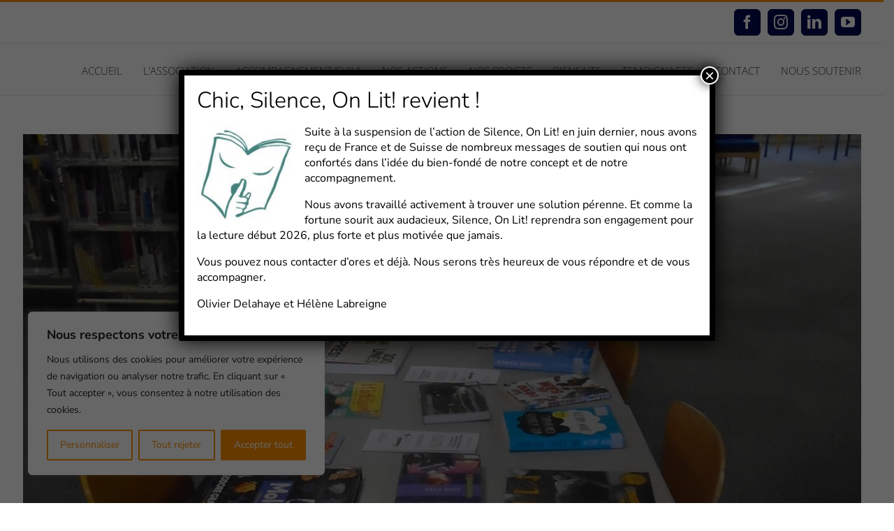

--- FILE ---
content_type: text/html; charset=UTF-8
request_url: https://www.silenceonlit.com/category/uncategorized
body_size: 29625
content:
<!DOCTYPE html>
<html class="avada-html-layout-wide avada-html-header-position-top avada-html-is-archive" lang="fr-FR" prefix="og: http://ogp.me/ns# fb: http://ogp.me/ns/fb#">
<head>
	<meta http-equiv="X-UA-Compatible" content="IE=edge" />
	<meta http-equiv="Content-Type" content="text/html; charset=utf-8"/>
	<meta name="viewport" content="width=device-width, initial-scale=1" />
	<title>Uncategorized &#8211; Silence, On Lit! Site officiel du quart d&#039;heure de lecture quotidien</title>
<meta name='robots' content='max-image-preview:large' />
<link rel='dns-prefetch' href='//www.silenceonlit.com' />
<link rel='dns-prefetch' href='//www.googletagmanager.com' />
<link rel='dns-prefetch' href='//fonts.googleapis.com' />
<link rel='dns-prefetch' href='//s.w.org' />
<link rel="alternate" type="application/rss+xml" title="Silence, On Lit! Site officiel du quart d&#039;heure de lecture quotidien &raquo; Flux" href="https://www.silenceonlit.com/feed" />
					<link rel="shortcut icon" href="https://www.silenceonlit.com/wp-content/uploads/2023/04/Favicon-SOL-64.jpg" type="image/x-icon" />
		
					<!-- Apple Touch Icon -->
			<link rel="apple-touch-icon" sizes="180x180" href="https://www.silenceonlit.com/wp-content/uploads/2023/04/Favicon-SOL-180.jpg">
		
					<!-- Android Icon -->
			<link rel="icon" sizes="192x192" href="https://www.silenceonlit.com/wp-content/uploads/2023/04/Favicon-SOL-192.jpg">
		
					<!-- MS Edge Icon -->
			<meta name="msapplication-TileImage" content="https://www.silenceonlit.com/wp-content/uploads/2023/04/Favicon-SOL-270.jpg">
				<link rel="alternate" type="application/rss+xml" title="Silence, On Lit! Site officiel du quart d&#039;heure de lecture quotidien &raquo; Flux de la catégorie Uncategorized" href="https://www.silenceonlit.com/category/uncategorized/feed" />
<script type="text/javascript">
window._wpemojiSettings = {"baseUrl":"https:\/\/s.w.org\/images\/core\/emoji\/14.0.0\/72x72\/","ext":".png","svgUrl":"https:\/\/s.w.org\/images\/core\/emoji\/14.0.0\/svg\/","svgExt":".svg","source":{"concatemoji":"https:\/\/www.silenceonlit.com\/wp-includes\/js\/wp-emoji-release.min.js?ver=6.0.11"}};
/*! This file is auto-generated */
!function(e,a,t){var n,r,o,i=a.createElement("canvas"),p=i.getContext&&i.getContext("2d");function s(e,t){var a=String.fromCharCode,e=(p.clearRect(0,0,i.width,i.height),p.fillText(a.apply(this,e),0,0),i.toDataURL());return p.clearRect(0,0,i.width,i.height),p.fillText(a.apply(this,t),0,0),e===i.toDataURL()}function c(e){var t=a.createElement("script");t.src=e,t.defer=t.type="text/javascript",a.getElementsByTagName("head")[0].appendChild(t)}for(o=Array("flag","emoji"),t.supports={everything:!0,everythingExceptFlag:!0},r=0;r<o.length;r++)t.supports[o[r]]=function(e){if(!p||!p.fillText)return!1;switch(p.textBaseline="top",p.font="600 32px Arial",e){case"flag":return s([127987,65039,8205,9895,65039],[127987,65039,8203,9895,65039])?!1:!s([55356,56826,55356,56819],[55356,56826,8203,55356,56819])&&!s([55356,57332,56128,56423,56128,56418,56128,56421,56128,56430,56128,56423,56128,56447],[55356,57332,8203,56128,56423,8203,56128,56418,8203,56128,56421,8203,56128,56430,8203,56128,56423,8203,56128,56447]);case"emoji":return!s([129777,127995,8205,129778,127999],[129777,127995,8203,129778,127999])}return!1}(o[r]),t.supports.everything=t.supports.everything&&t.supports[o[r]],"flag"!==o[r]&&(t.supports.everythingExceptFlag=t.supports.everythingExceptFlag&&t.supports[o[r]]);t.supports.everythingExceptFlag=t.supports.everythingExceptFlag&&!t.supports.flag,t.DOMReady=!1,t.readyCallback=function(){t.DOMReady=!0},t.supports.everything||(n=function(){t.readyCallback()},a.addEventListener?(a.addEventListener("DOMContentLoaded",n,!1),e.addEventListener("load",n,!1)):(e.attachEvent("onload",n),a.attachEvent("onreadystatechange",function(){"complete"===a.readyState&&t.readyCallback()})),(e=t.source||{}).concatemoji?c(e.concatemoji):e.wpemoji&&e.twemoji&&(c(e.twemoji),c(e.wpemoji)))}(window,document,window._wpemojiSettings);
</script>
<style type="text/css">
img.wp-smiley,
img.emoji {
	display: inline !important;
	border: none !important;
	box-shadow: none !important;
	height: 1em !important;
	width: 1em !important;
	margin: 0 0.07em !important;
	vertical-align: -0.1em !important;
	background: none !important;
	padding: 0 !important;
}
</style>
	<link rel='stylesheet' id='tablepresstable-buildindexcss-css'  href='https://www.silenceonlit.com/wp-content/plugins/tablepress/blocks/table/build/index.css?ver=6.0.11' type='text/css' media='all' />
<link rel='stylesheet' id='layerslider-css'  href='https://www.silenceonlit.com/wp-content/plugins/LayerSlider/static/css/layerslider.css?ver=5.6.6' type='text/css' media='all' />
<link rel='stylesheet' id='ls-google-fonts-css'  href='https://fonts.googleapis.com/css?family=Lato:100,300,regular,700,900%7COpen+Sans:300%7CIndie+Flower:regular%7COswald:300,regular,700&#038;subset=latin%2Clatin-ext' type='text/css' media='all' />
<link rel='stylesheet' id='CALCULATIONCF7-front-css-css'  href='https://www.silenceonlit.com/wp-content/plugins/calculation-for-contact-form-7/assets/css/front.css?ver=2.0.0' type='text/css' media='all' />
<link rel='stylesheet' id='tablepress-default-css'  href='https://www.silenceonlit.com/wp-content/plugins/tablepress/css/build/default.css?ver=2.4.2' type='text/css' media='all' />
<link rel='stylesheet' id='popup-maker-site-css'  href='//www.silenceonlit.com/wp-content/uploads/pum/pum-site-styles.css?generated=1762943182&#038;ver=1.20.4' type='text/css' media='all' />
<link rel='stylesheet' id='sib-front-css-css'  href='https://www.silenceonlit.com/wp-content/plugins/mailin/css/mailin-front.css?ver=6.0.11' type='text/css' media='all' />
<link rel='stylesheet' id='fusion-dynamic-css-css'  href='https://www.silenceonlit.com/wp-content/uploads/fusion-styles/c9d2944bcc0d2c1de2853e6dead28a34.min.css?ver=3.8.2' type='text/css' media='all' />
<script type='text/javascript' id='cookie-law-info-js-extra'>
/* <![CDATA[ */
var _ckyConfig = {"_ipData":[],"_assetsURL":"https:\/\/www.silenceonlit.com\/wp-content\/plugins\/cookie-law-info\/lite\/frontend\/images\/","_publicURL":"https:\/\/www.silenceonlit.com","_expiry":"365","_categories":[{"name":"N\u00e9cessaire","slug":"necessary","isNecessary":true,"ccpaDoNotSell":true,"cookies":[],"active":true,"defaultConsent":{"gdpr":true,"ccpa":true}},{"name":"Fonctionnelle","slug":"functional","isNecessary":false,"ccpaDoNotSell":true,"cookies":[],"active":true,"defaultConsent":{"gdpr":false,"ccpa":false}},{"name":"Analytique","slug":"analytics","isNecessary":false,"ccpaDoNotSell":true,"cookies":[],"active":true,"defaultConsent":{"gdpr":false,"ccpa":false}},{"name":"Performance","slug":"performance","isNecessary":false,"ccpaDoNotSell":true,"cookies":[],"active":true,"defaultConsent":{"gdpr":false,"ccpa":false}},{"name":"Publicit\u00e9","slug":"advertisement","isNecessary":false,"ccpaDoNotSell":true,"cookies":[],"active":true,"defaultConsent":{"gdpr":false,"ccpa":false}}],"_activeLaw":"gdpr","_rootDomain":"","_block":"1","_showBanner":"1","_bannerConfig":{"settings":{"type":"box","preferenceCenterType":"popup","position":"bottom-left","applicableLaw":"gdpr"},"behaviours":{"reloadBannerOnAccept":false,"loadAnalyticsByDefault":false,"animations":{"onLoad":"animate","onHide":"sticky"}},"config":{"revisitConsent":{"status":true,"tag":"revisit-consent","position":"bottom-left","meta":{"url":"#"},"styles":{"background-color":"#ff9000"},"elements":{"title":{"type":"text","tag":"revisit-consent-title","status":true,"styles":{"color":"#0056a7"}}}},"preferenceCenter":{"toggle":{"status":true,"tag":"detail-category-toggle","type":"toggle","states":{"active":{"styles":{"background-color":"#1863DC"}},"inactive":{"styles":{"background-color":"#D0D5D2"}}}}},"categoryPreview":{"status":false,"toggle":{"status":true,"tag":"detail-category-preview-toggle","type":"toggle","states":{"active":{"styles":{"background-color":"#1863DC"}},"inactive":{"styles":{"background-color":"#D0D5D2"}}}}},"videoPlaceholder":{"status":true,"styles":{"background-color":"#ff9000","border-color":"#ff9000","color":"#ffffff"}},"readMore":{"status":false,"tag":"readmore-button","type":"link","meta":{"noFollow":true,"newTab":true},"styles":{"color":"#ff9000","background-color":"transparent","border-color":"transparent"}},"auditTable":{"status":true},"optOption":{"status":true,"toggle":{"status":true,"tag":"optout-option-toggle","type":"toggle","states":{"active":{"styles":{"background-color":"#1863dc"}},"inactive":{"styles":{"background-color":"#FFFFFF"}}}}}}},"_version":"3.2.10","_logConsent":"1","_tags":[{"tag":"accept-button","styles":{"color":"#FFFFFF","background-color":"#ff9000","border-color":"#ff9000"}},{"tag":"reject-button","styles":{"color":"#ff9000","background-color":"transparent","border-color":"#ff9000"}},{"tag":"settings-button","styles":{"color":"#ff9000","background-color":"transparent","border-color":"#ff9000"}},{"tag":"readmore-button","styles":{"color":"#ff9000","background-color":"transparent","border-color":"transparent"}},{"tag":"donotsell-button","styles":{"color":"#1863DC","background-color":"transparent","border-color":"transparent"}},{"tag":"accept-button","styles":{"color":"#FFFFFF","background-color":"#ff9000","border-color":"#ff9000"}},{"tag":"revisit-consent","styles":{"background-color":"#ff9000"}}],"_shortCodes":[{"key":"cky_readmore","content":"<a href=\"#\" class=\"cky-policy\" aria-label=\"Politique relative aux cookies\" target=\"_blank\" rel=\"noopener\" data-cky-tag=\"readmore-button\">Politique relative aux cookies<\/a>","tag":"readmore-button","status":false,"attributes":{"rel":"nofollow","target":"_blank"}},{"key":"cky_show_desc","content":"<button class=\"cky-show-desc-btn\" data-cky-tag=\"show-desc-button\" aria-label=\"Afficher plus\">Afficher plus<\/button>","tag":"show-desc-button","status":true,"attributes":[]},{"key":"cky_hide_desc","content":"<button class=\"cky-show-desc-btn\" data-cky-tag=\"hide-desc-button\" aria-label=\"Afficher moins\">Afficher moins<\/button>","tag":"hide-desc-button","status":true,"attributes":[]},{"key":"cky_category_toggle_label","content":"[cky_{{status}}_category_label] [cky_preference_{{category_slug}}_title]","tag":"","status":true,"attributes":[]},{"key":"cky_enable_category_label","content":"Activer","tag":"","status":true,"attributes":[]},{"key":"cky_disable_category_label","content":"D\u00e9sactiver","tag":"","status":true,"attributes":[]},{"key":"cky_video_placeholder","content":"<div class=\"video-placeholder-normal\" data-cky-tag=\"video-placeholder\" id=\"[UNIQUEID]\"><p class=\"video-placeholder-text-normal\" data-cky-tag=\"placeholder-title\">J'accepte les cookies<\/p><\/div>","tag":"","status":true,"attributes":[]},{"key":"cky_enable_optout_label","content":"Activer","tag":"","status":true,"attributes":[]},{"key":"cky_disable_optout_label","content":"D\u00e9sactiver","tag":"","status":true,"attributes":[]},{"key":"cky_optout_toggle_label","content":"[cky_{{status}}_optout_label] [cky_optout_option_title]","tag":"","status":true,"attributes":[]},{"key":"cky_optout_option_title","content":"Ne pas vendre ou partager mes informations personnelles","tag":"","status":true,"attributes":[]},{"key":"cky_optout_close_label","content":"Fermer","tag":"","status":true,"attributes":[]}],"_rtl":"","_language":"fr","_providersToBlock":[]};
var _ckyStyles = {"css":".cky-overlay{background: #000000; opacity: 0.4; position: fixed; top: 0; left: 0; width: 100%; height: 100%; z-index: 99999999;}.cky-hide{display: none;}.cky-btn-revisit-wrapper{display: flex; align-items: center; justify-content: center; background: #0056a7; width: 45px; height: 45px; border-radius: 50%; position: fixed; z-index: 999999; cursor: pointer;}.cky-revisit-bottom-left{bottom: 15px; left: 15px;}.cky-revisit-bottom-right{bottom: 15px; right: 15px;}.cky-btn-revisit-wrapper .cky-btn-revisit{display: flex; align-items: center; justify-content: center; background: none; border: none; cursor: pointer; position: relative; margin: 0; padding: 0;}.cky-btn-revisit-wrapper .cky-btn-revisit img{max-width: fit-content; margin: 0; height: 30px; width: 30px;}.cky-revisit-bottom-left:hover::before{content: attr(data-tooltip); position: absolute; background: #4e4b66; color: #ffffff; left: calc(100% + 7px); font-size: 12px; line-height: 16px; width: max-content; padding: 4px 8px; border-radius: 4px;}.cky-revisit-bottom-left:hover::after{position: absolute; content: \"\"; border: 5px solid transparent; left: calc(100% + 2px); border-left-width: 0; border-right-color: #4e4b66;}.cky-revisit-bottom-right:hover::before{content: attr(data-tooltip); position: absolute; background: #4e4b66; color: #ffffff; right: calc(100% + 7px); font-size: 12px; line-height: 16px; width: max-content; padding: 4px 8px; border-radius: 4px;}.cky-revisit-bottom-right:hover::after{position: absolute; content: \"\"; border: 5px solid transparent; right: calc(100% + 2px); border-right-width: 0; border-left-color: #4e4b66;}.cky-revisit-hide{display: none;}.cky-consent-container{position: fixed; width: 440px; box-sizing: border-box; z-index: 9999999; border-radius: 6px;}.cky-consent-container .cky-consent-bar{background: #ffffff; border: 1px solid; padding: 20px 26px; box-shadow: 0 -1px 10px 0 #acabab4d; border-radius: 6px;}.cky-box-bottom-left{bottom: 40px; left: 40px;}.cky-box-bottom-right{bottom: 40px; right: 40px;}.cky-box-top-left{top: 40px; left: 40px;}.cky-box-top-right{top: 40px; right: 40px;}.cky-custom-brand-logo-wrapper .cky-custom-brand-logo{width: 100px; height: auto; margin: 0 0 12px 0;}.cky-notice .cky-title{color: #212121; font-weight: 700; font-size: 18px; line-height: 24px; margin: 0 0 12px 0;}.cky-notice-des *,.cky-preference-content-wrapper *,.cky-accordion-header-des *,.cky-gpc-wrapper .cky-gpc-desc *{font-size: 14px;}.cky-notice-des{color: #212121; font-size: 14px; line-height: 24px; font-weight: 400;}.cky-notice-des img{height: 25px; width: 25px;}.cky-consent-bar .cky-notice-des p,.cky-gpc-wrapper .cky-gpc-desc p,.cky-preference-body-wrapper .cky-preference-content-wrapper p,.cky-accordion-header-wrapper .cky-accordion-header-des p,.cky-cookie-des-table li div:last-child p{color: inherit; margin-top: 0; overflow-wrap: break-word;}.cky-notice-des P:last-child,.cky-preference-content-wrapper p:last-child,.cky-cookie-des-table li div:last-child p:last-child,.cky-gpc-wrapper .cky-gpc-desc p:last-child{margin-bottom: 0;}.cky-notice-des a.cky-policy,.cky-notice-des button.cky-policy{font-size: 14px; color: #1863dc; white-space: nowrap; cursor: pointer; background: transparent; border: 1px solid; text-decoration: underline;}.cky-notice-des button.cky-policy{padding: 0;}.cky-notice-des a.cky-policy:focus-visible,.cky-notice-des button.cky-policy:focus-visible,.cky-preference-content-wrapper .cky-show-desc-btn:focus-visible,.cky-accordion-header .cky-accordion-btn:focus-visible,.cky-preference-header .cky-btn-close:focus-visible,.cky-switch input[type=\"checkbox\"]:focus-visible,.cky-footer-wrapper a:focus-visible,.cky-btn:focus-visible{outline: 2px solid #1863dc; outline-offset: 2px;}.cky-btn:focus:not(:focus-visible),.cky-accordion-header .cky-accordion-btn:focus:not(:focus-visible),.cky-preference-content-wrapper .cky-show-desc-btn:focus:not(:focus-visible),.cky-btn-revisit-wrapper .cky-btn-revisit:focus:not(:focus-visible),.cky-preference-header .cky-btn-close:focus:not(:focus-visible),.cky-consent-bar .cky-banner-btn-close:focus:not(:focus-visible){outline: 0;}button.cky-show-desc-btn:not(:hover):not(:active){color: #1863dc; background: transparent;}button.cky-accordion-btn:not(:hover):not(:active),button.cky-banner-btn-close:not(:hover):not(:active),button.cky-btn-revisit:not(:hover):not(:active),button.cky-btn-close:not(:hover):not(:active){background: transparent;}.cky-consent-bar button:hover,.cky-modal.cky-modal-open button:hover,.cky-consent-bar button:focus,.cky-modal.cky-modal-open button:focus{text-decoration: none;}.cky-notice-btn-wrapper{display: flex; justify-content: flex-start; align-items: center; flex-wrap: wrap; margin-top: 16px;}.cky-notice-btn-wrapper .cky-btn{text-shadow: none; box-shadow: none;}.cky-btn{flex: auto; max-width: 100%; font-size: 14px; font-family: inherit; line-height: 24px; padding: 8px; font-weight: 500; margin: 0 8px 0 0; border-radius: 2px; cursor: pointer; text-align: center; text-transform: none; min-height: 0;}.cky-btn:hover{opacity: 0.8;}.cky-btn-customize{color: #1863dc; background: transparent; border: 2px solid #1863dc;}.cky-btn-reject{color: #1863dc; background: transparent; border: 2px solid #1863dc;}.cky-btn-accept{background: #1863dc; color: #ffffff; border: 2px solid #1863dc;}.cky-btn:last-child{margin-right: 0;}@media (max-width: 576px){.cky-box-bottom-left{bottom: 0; left: 0;}.cky-box-bottom-right{bottom: 0; right: 0;}.cky-box-top-left{top: 0; left: 0;}.cky-box-top-right{top: 0; right: 0;}}@media (max-width: 440px){.cky-box-bottom-left, .cky-box-bottom-right, .cky-box-top-left, .cky-box-top-right{width: 100%; max-width: 100%;}.cky-consent-container .cky-consent-bar{padding: 20px 0;}.cky-custom-brand-logo-wrapper, .cky-notice .cky-title, .cky-notice-des, .cky-notice-btn-wrapper{padding: 0 24px;}.cky-notice-des{max-height: 40vh; overflow-y: scroll;}.cky-notice-btn-wrapper{flex-direction: column; margin-top: 0;}.cky-btn{width: 100%; margin: 10px 0 0 0;}.cky-notice-btn-wrapper .cky-btn-customize{order: 2;}.cky-notice-btn-wrapper .cky-btn-reject{order: 3;}.cky-notice-btn-wrapper .cky-btn-accept{order: 1; margin-top: 16px;}}@media (max-width: 352px){.cky-notice .cky-title{font-size: 16px;}.cky-notice-des *{font-size: 12px;}.cky-notice-des, .cky-btn{font-size: 12px;}}.cky-modal.cky-modal-open{display: flex; visibility: visible; -webkit-transform: translate(-50%, -50%); -moz-transform: translate(-50%, -50%); -ms-transform: translate(-50%, -50%); -o-transform: translate(-50%, -50%); transform: translate(-50%, -50%); top: 50%; left: 50%; transition: all 1s ease;}.cky-modal{box-shadow: 0 32px 68px rgba(0, 0, 0, 0.3); margin: 0 auto; position: fixed; max-width: 100%; background: #ffffff; top: 50%; box-sizing: border-box; border-radius: 6px; z-index: 999999999; color: #212121; -webkit-transform: translate(-50%, 100%); -moz-transform: translate(-50%, 100%); -ms-transform: translate(-50%, 100%); -o-transform: translate(-50%, 100%); transform: translate(-50%, 100%); visibility: hidden; transition: all 0s ease;}.cky-preference-center{max-height: 79vh; overflow: hidden; width: 845px; overflow: hidden; flex: 1 1 0; display: flex; flex-direction: column; border-radius: 6px;}.cky-preference-header{display: flex; align-items: center; justify-content: space-between; padding: 22px 24px; border-bottom: 1px solid;}.cky-preference-header .cky-preference-title{font-size: 18px; font-weight: 700; line-height: 24px;}.cky-preference-header .cky-btn-close{margin: 0; cursor: pointer; vertical-align: middle; padding: 0; background: none; border: none; width: auto; height: auto; min-height: 0; line-height: 0; text-shadow: none; box-shadow: none;}.cky-preference-header .cky-btn-close img{margin: 0; height: 10px; width: 10px;}.cky-preference-body-wrapper{padding: 0 24px; flex: 1; overflow: auto; box-sizing: border-box;}.cky-preference-content-wrapper,.cky-gpc-wrapper .cky-gpc-desc{font-size: 14px; line-height: 24px; font-weight: 400; padding: 12px 0;}.cky-preference-content-wrapper{border-bottom: 1px solid;}.cky-preference-content-wrapper img{height: 25px; width: 25px;}.cky-preference-content-wrapper .cky-show-desc-btn{font-size: 14px; font-family: inherit; color: #1863dc; text-decoration: none; line-height: 24px; padding: 0; margin: 0; white-space: nowrap; cursor: pointer; background: transparent; border-color: transparent; text-transform: none; min-height: 0; text-shadow: none; box-shadow: none;}.cky-accordion-wrapper{margin-bottom: 10px;}.cky-accordion{border-bottom: 1px solid;}.cky-accordion:last-child{border-bottom: none;}.cky-accordion .cky-accordion-item{display: flex; margin-top: 10px;}.cky-accordion .cky-accordion-body{display: none;}.cky-accordion.cky-accordion-active .cky-accordion-body{display: block; padding: 0 22px; margin-bottom: 16px;}.cky-accordion-header-wrapper{cursor: pointer; width: 100%;}.cky-accordion-item .cky-accordion-header{display: flex; justify-content: space-between; align-items: center;}.cky-accordion-header .cky-accordion-btn{font-size: 16px; font-family: inherit; color: #212121; line-height: 24px; background: none; border: none; font-weight: 700; padding: 0; margin: 0; cursor: pointer; text-transform: none; min-height: 0; text-shadow: none; box-shadow: none;}.cky-accordion-header .cky-always-active{color: #008000; font-weight: 600; line-height: 24px; font-size: 14px;}.cky-accordion-header-des{font-size: 14px; line-height: 24px; margin: 10px 0 16px 0;}.cky-accordion-chevron{margin-right: 22px; position: relative; cursor: pointer;}.cky-accordion-chevron-hide{display: none;}.cky-accordion .cky-accordion-chevron i::before{content: \"\"; position: absolute; border-right: 1.4px solid; border-bottom: 1.4px solid; border-color: inherit; height: 6px; width: 6px; -webkit-transform: rotate(-45deg); -moz-transform: rotate(-45deg); -ms-transform: rotate(-45deg); -o-transform: rotate(-45deg); transform: rotate(-45deg); transition: all 0.2s ease-in-out; top: 8px;}.cky-accordion.cky-accordion-active .cky-accordion-chevron i::before{-webkit-transform: rotate(45deg); -moz-transform: rotate(45deg); -ms-transform: rotate(45deg); -o-transform: rotate(45deg); transform: rotate(45deg);}.cky-audit-table{background: #f4f4f4; border-radius: 6px;}.cky-audit-table .cky-empty-cookies-text{color: inherit; font-size: 12px; line-height: 24px; margin: 0; padding: 10px;}.cky-audit-table .cky-cookie-des-table{font-size: 12px; line-height: 24px; font-weight: normal; padding: 15px 10px; border-bottom: 1px solid; border-bottom-color: inherit; margin: 0;}.cky-audit-table .cky-cookie-des-table:last-child{border-bottom: none;}.cky-audit-table .cky-cookie-des-table li{list-style-type: none; display: flex; padding: 3px 0;}.cky-audit-table .cky-cookie-des-table li:first-child{padding-top: 0;}.cky-cookie-des-table li div:first-child{width: 100px; font-weight: 600; word-break: break-word; word-wrap: break-word;}.cky-cookie-des-table li div:last-child{flex: 1; word-break: break-word; word-wrap: break-word; margin-left: 8px;}.cky-footer-shadow{display: block; width: 100%; height: 40px; background: linear-gradient(180deg, rgba(255, 255, 255, 0) 0%, #ffffff 100%); position: absolute; bottom: calc(100% - 1px);}.cky-footer-wrapper{position: relative;}.cky-prefrence-btn-wrapper{display: flex; flex-wrap: wrap; align-items: center; justify-content: center; padding: 22px 24px; border-top: 1px solid;}.cky-prefrence-btn-wrapper .cky-btn{flex: auto; max-width: 100%; text-shadow: none; box-shadow: none;}.cky-btn-preferences{color: #1863dc; background: transparent; border: 2px solid #1863dc;}.cky-preference-header,.cky-preference-body-wrapper,.cky-preference-content-wrapper,.cky-accordion-wrapper,.cky-accordion,.cky-accordion-wrapper,.cky-footer-wrapper,.cky-prefrence-btn-wrapper{border-color: inherit;}@media (max-width: 845px){.cky-modal{max-width: calc(100% - 16px);}}@media (max-width: 576px){.cky-modal{max-width: 100%;}.cky-preference-center{max-height: 100vh;}.cky-prefrence-btn-wrapper{flex-direction: column;}.cky-accordion.cky-accordion-active .cky-accordion-body{padding-right: 0;}.cky-prefrence-btn-wrapper .cky-btn{width: 100%; margin: 10px 0 0 0;}.cky-prefrence-btn-wrapper .cky-btn-reject{order: 3;}.cky-prefrence-btn-wrapper .cky-btn-accept{order: 1; margin-top: 0;}.cky-prefrence-btn-wrapper .cky-btn-preferences{order: 2;}}@media (max-width: 425px){.cky-accordion-chevron{margin-right: 15px;}.cky-notice-btn-wrapper{margin-top: 0;}.cky-accordion.cky-accordion-active .cky-accordion-body{padding: 0 15px;}}@media (max-width: 352px){.cky-preference-header .cky-preference-title{font-size: 16px;}.cky-preference-header{padding: 16px 24px;}.cky-preference-content-wrapper *, .cky-accordion-header-des *{font-size: 12px;}.cky-preference-content-wrapper, .cky-preference-content-wrapper .cky-show-more, .cky-accordion-header .cky-always-active, .cky-accordion-header-des, .cky-preference-content-wrapper .cky-show-desc-btn, .cky-notice-des a.cky-policy{font-size: 12px;}.cky-accordion-header .cky-accordion-btn{font-size: 14px;}}.cky-switch{display: flex;}.cky-switch input[type=\"checkbox\"]{position: relative; width: 44px; height: 24px; margin: 0; background: #d0d5d2; -webkit-appearance: none; border-radius: 50px; cursor: pointer; outline: 0; border: none; top: 0;}.cky-switch input[type=\"checkbox\"]:checked{background: #1863dc;}.cky-switch input[type=\"checkbox\"]:before{position: absolute; content: \"\"; height: 20px; width: 20px; left: 2px; bottom: 2px; border-radius: 50%; background-color: white; -webkit-transition: 0.4s; transition: 0.4s; margin: 0;}.cky-switch input[type=\"checkbox\"]:after{display: none;}.cky-switch input[type=\"checkbox\"]:checked:before{-webkit-transform: translateX(20px); -ms-transform: translateX(20px); transform: translateX(20px);}@media (max-width: 425px){.cky-switch input[type=\"checkbox\"]{width: 38px; height: 21px;}.cky-switch input[type=\"checkbox\"]:before{height: 17px; width: 17px;}.cky-switch input[type=\"checkbox\"]:checked:before{-webkit-transform: translateX(17px); -ms-transform: translateX(17px); transform: translateX(17px);}}.cky-consent-bar .cky-banner-btn-close{position: absolute; right: 9px; top: 5px; background: none; border: none; cursor: pointer; padding: 0; margin: 0; min-height: 0; line-height: 0; height: auto; width: auto; text-shadow: none; box-shadow: none;}.cky-consent-bar .cky-banner-btn-close img{height: 9px; width: 9px; margin: 0;}.cky-notice-group{font-size: 14px; line-height: 24px; font-weight: 400; color: #212121;}.cky-notice-btn-wrapper .cky-btn-do-not-sell{font-size: 14px; line-height: 24px; padding: 6px 0; margin: 0; font-weight: 500; background: none; border-radius: 2px; border: none; cursor: pointer; text-align: left; color: #1863dc; background: transparent; border-color: transparent; box-shadow: none; text-shadow: none;}.cky-consent-bar .cky-banner-btn-close:focus-visible,.cky-notice-btn-wrapper .cky-btn-do-not-sell:focus-visible,.cky-opt-out-btn-wrapper .cky-btn:focus-visible,.cky-opt-out-checkbox-wrapper input[type=\"checkbox\"].cky-opt-out-checkbox:focus-visible{outline: 2px solid #1863dc; outline-offset: 2px;}@media (max-width: 440px){.cky-consent-container{width: 100%;}}@media (max-width: 352px){.cky-notice-des a.cky-policy, .cky-notice-btn-wrapper .cky-btn-do-not-sell{font-size: 12px;}}.cky-opt-out-wrapper{padding: 12px 0;}.cky-opt-out-wrapper .cky-opt-out-checkbox-wrapper{display: flex; align-items: center;}.cky-opt-out-checkbox-wrapper .cky-opt-out-checkbox-label{font-size: 16px; font-weight: 700; line-height: 24px; margin: 0 0 0 12px; cursor: pointer;}.cky-opt-out-checkbox-wrapper input[type=\"checkbox\"].cky-opt-out-checkbox{background-color: #ffffff; border: 1px solid black; width: 20px; height: 18.5px; margin: 0; -webkit-appearance: none; position: relative; display: flex; align-items: center; justify-content: center; border-radius: 2px; cursor: pointer;}.cky-opt-out-checkbox-wrapper input[type=\"checkbox\"].cky-opt-out-checkbox:checked{background-color: #1863dc; border: none;}.cky-opt-out-checkbox-wrapper input[type=\"checkbox\"].cky-opt-out-checkbox:checked::after{left: 6px; bottom: 4px; width: 7px; height: 13px; border: solid #ffffff; border-width: 0 3px 3px 0; border-radius: 2px; -webkit-transform: rotate(45deg); -ms-transform: rotate(45deg); transform: rotate(45deg); content: \"\"; position: absolute; box-sizing: border-box;}.cky-opt-out-checkbox-wrapper.cky-disabled .cky-opt-out-checkbox-label,.cky-opt-out-checkbox-wrapper.cky-disabled input[type=\"checkbox\"].cky-opt-out-checkbox{cursor: no-drop;}.cky-gpc-wrapper{margin: 0 0 0 32px;}.cky-footer-wrapper .cky-opt-out-btn-wrapper{display: flex; flex-wrap: wrap; align-items: center; justify-content: center; padding: 22px 24px;}.cky-opt-out-btn-wrapper .cky-btn{flex: auto; max-width: 100%; text-shadow: none; box-shadow: none;}.cky-opt-out-btn-wrapper .cky-btn-cancel{border: 1px solid #dedfe0; background: transparent; color: #858585;}.cky-opt-out-btn-wrapper .cky-btn-confirm{background: #1863dc; color: #ffffff; border: 1px solid #1863dc;}@media (max-width: 352px){.cky-opt-out-checkbox-wrapper .cky-opt-out-checkbox-label{font-size: 14px;}.cky-gpc-wrapper .cky-gpc-desc, .cky-gpc-wrapper .cky-gpc-desc *{font-size: 12px;}.cky-opt-out-checkbox-wrapper input[type=\"checkbox\"].cky-opt-out-checkbox{width: 16px; height: 16px;}.cky-opt-out-checkbox-wrapper input[type=\"checkbox\"].cky-opt-out-checkbox:checked::after{left: 5px; bottom: 4px; width: 3px; height: 9px;}.cky-gpc-wrapper{margin: 0 0 0 28px;}}.video-placeholder-youtube{background-size: 100% 100%; background-position: center; background-repeat: no-repeat; background-color: #b2b0b059; position: relative; display: flex; align-items: center; justify-content: center; max-width: 100%;}.video-placeholder-text-youtube{text-align: center; align-items: center; padding: 10px 16px; background-color: #000000cc; color: #ffffff; border: 1px solid; border-radius: 2px; cursor: pointer;}.video-placeholder-normal{background-image: url(\"\/wp-content\/plugins\/cookie-law-info\/lite\/frontend\/images\/placeholder.svg\"); background-size: 80px; background-position: center; background-repeat: no-repeat; background-color: #b2b0b059; position: relative; display: flex; align-items: flex-end; justify-content: center; max-width: 100%;}.video-placeholder-text-normal{align-items: center; padding: 10px 16px; text-align: center; border: 1px solid; border-radius: 2px; cursor: pointer;}.cky-rtl{direction: rtl; text-align: right;}.cky-rtl .cky-banner-btn-close{left: 9px; right: auto;}.cky-rtl .cky-notice-btn-wrapper .cky-btn:last-child{margin-right: 8px;}.cky-rtl .cky-notice-btn-wrapper .cky-btn:first-child{margin-right: 0;}.cky-rtl .cky-notice-btn-wrapper{margin-left: 0; margin-right: 15px;}.cky-rtl .cky-prefrence-btn-wrapper .cky-btn{margin-right: 8px;}.cky-rtl .cky-prefrence-btn-wrapper .cky-btn:first-child{margin-right: 0;}.cky-rtl .cky-accordion .cky-accordion-chevron i::before{border: none; border-left: 1.4px solid; border-top: 1.4px solid; left: 12px;}.cky-rtl .cky-accordion.cky-accordion-active .cky-accordion-chevron i::before{-webkit-transform: rotate(-135deg); -moz-transform: rotate(-135deg); -ms-transform: rotate(-135deg); -o-transform: rotate(-135deg); transform: rotate(-135deg);}@media (max-width: 768px){.cky-rtl .cky-notice-btn-wrapper{margin-right: 0;}}@media (max-width: 576px){.cky-rtl .cky-notice-btn-wrapper .cky-btn:last-child{margin-right: 0;}.cky-rtl .cky-prefrence-btn-wrapper .cky-btn{margin-right: 0;}.cky-rtl .cky-accordion.cky-accordion-active .cky-accordion-body{padding: 0 22px 0 0;}}@media (max-width: 425px){.cky-rtl .cky-accordion.cky-accordion-active .cky-accordion-body{padding: 0 15px 0 0;}}.cky-rtl .cky-opt-out-btn-wrapper .cky-btn{margin-right: 12px;}.cky-rtl .cky-opt-out-btn-wrapper .cky-btn:first-child{margin-right: 0;}.cky-rtl .cky-opt-out-checkbox-wrapper .cky-opt-out-checkbox-label{margin: 0 12px 0 0;}"};
/* ]]> */
</script>
<script type='text/javascript' src='https://www.silenceonlit.com/wp-content/plugins/cookie-law-info/lite/frontend/js/script.min.js?ver=3.2.10' id='cookie-law-info-js'></script>
<script type='text/javascript' src='https://www.silenceonlit.com/wp-content/plugins/LayerSlider/static/js/greensock.js?ver=1.11.8' id='greensock-js'></script>
<script type='text/javascript' src='https://www.silenceonlit.com/wp-includes/js/jquery/jquery.min.js?ver=3.6.0' id='jquery-core-js'></script>
<script type='text/javascript' src='https://www.silenceonlit.com/wp-includes/js/jquery/jquery-migrate.min.js?ver=3.3.2' id='jquery-migrate-js'></script>
<script type='text/javascript' id='layerslider-js-extra'>
/* <![CDATA[ */
var LS_Meta = {"v":"5.6.6"};
/* ]]> */
</script>
<script type='text/javascript' src='https://www.silenceonlit.com/wp-content/plugins/LayerSlider/static/js/layerslider.kreaturamedia.jquery.js?ver=5.6.6' id='layerslider-js'></script>
<script type='text/javascript' src='https://www.silenceonlit.com/wp-content/plugins/LayerSlider/static/js/layerslider.transitions.js?ver=5.6.6' id='layerslider-transitions-js'></script>
<script type='text/javascript' src='https://www.silenceonlit.com/wp-content/plugins/revslider/public/assets/js/rbtools.min.js?ver=6.3.3' id='tp-tools-js'></script>
<script type='text/javascript' src='https://www.silenceonlit.com/wp-content/plugins/revslider/public/assets/js/rs6.min.js?ver=6.3.3' id='revmin-js'></script>

<!-- Extrait de code de la balise Google (gtag.js) ajouté par Site Kit -->

<!-- Extrait Google Analytics ajouté par Site Kit -->
<script type='text/javascript' src='https://www.googletagmanager.com/gtag/js?id=GT-K48DMX6J' id='google_gtagjs-js' async></script>
<script type='text/javascript' id='google_gtagjs-js-after'>
window.dataLayer = window.dataLayer || [];function gtag(){dataLayer.push(arguments);}
gtag("set","linker",{"domains":["www.silenceonlit.com"]});
gtag("js", new Date());
gtag("set", "developer_id.dZTNiMT", true);
gtag("config", "GT-K48DMX6J");
 window._googlesitekit = window._googlesitekit || {}; window._googlesitekit.throttledEvents = []; window._googlesitekit.gtagEvent = (name, data) => { var key = JSON.stringify( { name, data } ); if ( !! window._googlesitekit.throttledEvents[ key ] ) { return; } window._googlesitekit.throttledEvents[ key ] = true; setTimeout( () => { delete window._googlesitekit.throttledEvents[ key ]; }, 5 ); gtag( "event", name, { ...data, event_source: "site-kit" } ); } 
</script>

<!-- Extrait de code de la balise Google de fin (gtag.js) ajouté par Site Kit -->
<script type='text/javascript' id='sib-front-js-js-extra'>
/* <![CDATA[ */
var sibErrMsg = {"invalidMail":"Veuillez entrer une adresse e-mail valide.","requiredField":"Veuillez compl\u00e9ter les champs obligatoires.","invalidDateFormat":"Veuillez entrer une date valide.","invalidSMSFormat":"Veuillez entrer une num\u00e9ro de t\u00e9l\u00e9phone valide."};
var ajax_sib_front_object = {"ajax_url":"https:\/\/www.silenceonlit.com\/wp-admin\/admin-ajax.php","ajax_nonce":"6ffb3c0639","flag_url":"https:\/\/www.silenceonlit.com\/wp-content\/plugins\/mailin\/img\/flags\/"};
/* ]]> */
</script>
<script type='text/javascript' src='https://www.silenceonlit.com/wp-content/plugins/mailin/js/mailin-front.js?ver=1746204262' id='sib-front-js-js'></script>
<link rel="https://api.w.org/" href="https://www.silenceonlit.com/wp-json/" /><link rel="alternate" type="application/json" href="https://www.silenceonlit.com/wp-json/wp/v2/categories/1" /><link rel="EditURI" type="application/rsd+xml" title="RSD" href="https://www.silenceonlit.com/xmlrpc.php?rsd" />
<link rel="wlwmanifest" type="application/wlwmanifest+xml" href="https://www.silenceonlit.com/wp-includes/wlwmanifest.xml" /> 
<meta name="generator" content="WordPress 6.0.11" />
<style id="cky-style-inline">[data-cky-tag]{visibility:hidden;}</style><meta name="generator" content="Site Kit by Google 1.151.0" /> <style> .ppw-ppf-input-container { background-color: !important; padding: px!important; border-radius: px!important; } .ppw-ppf-input-container div.ppw-ppf-headline { font-size: px!important; font-weight: !important; color: !important; } .ppw-ppf-input-container div.ppw-ppf-desc { font-size: px!important; font-weight: !important; color: !important; } .ppw-ppf-input-container label.ppw-pwd-label { font-size: px!important; font-weight: !important; color: !important; } div.ppwp-wrong-pw-error { font-size: px!important; font-weight: !important; color: #dc3232!important; background: !important; } .ppw-ppf-input-container input[type='submit'] { color: !important; background: !important; } .ppw-ppf-input-container input[type='submit']:hover { color: !important; background: !important; } .ppw-ppf-desc-below { font-size: px!important; font-weight: !important; color: !important; } </style>  <style> .ppw-form { background-color: !important; padding: px!important; border-radius: px!important; } .ppw-headline.ppw-pcp-pf-headline { font-size: px!important; font-weight: !important; color: !important; } .ppw-description.ppw-pcp-pf-desc { font-size: px!important; font-weight: !important; color: !important; } .ppw-pcp-pf-desc-above-btn { display: block; } .ppw-pcp-pf-desc-below-form { font-size: px!important; font-weight: !important; color: !important; } .ppw-input label.ppw-pcp-password-label { font-size: px!important; font-weight: !important; color: !important; } .ppw-form input[type='submit'] { color: !important; background: !important; } .ppw-form input[type='submit']:hover { color: !important; background: !important; } div.ppw-error.ppw-pcp-pf-error-msg { font-size: px!important; font-weight: !important; color: #dc3232!important; background: !important; } </style> <style type="text/css" id="css-fb-visibility">@media screen and (max-width: 640px){.fusion-no-small-visibility{display:none !important;}body .sm-text-align-center{text-align:center !important;}body .sm-text-align-left{text-align:left !important;}body .sm-text-align-right{text-align:right !important;}body .sm-flex-align-center{justify-content:center !important;}body .sm-flex-align-flex-start{justify-content:flex-start !important;}body .sm-flex-align-flex-end{justify-content:flex-end !important;}body .sm-mx-auto{margin-left:auto !important;margin-right:auto !important;}body .sm-ml-auto{margin-left:auto !important;}body .sm-mr-auto{margin-right:auto !important;}body .fusion-absolute-position-small{position:absolute;top:auto;width:100%;}.awb-sticky.awb-sticky-small{ position: sticky; top: var(--awb-sticky-offset,0); }}@media screen and (min-width: 641px) and (max-width: 1024px){.fusion-no-medium-visibility{display:none !important;}body .md-text-align-center{text-align:center !important;}body .md-text-align-left{text-align:left !important;}body .md-text-align-right{text-align:right !important;}body .md-flex-align-center{justify-content:center !important;}body .md-flex-align-flex-start{justify-content:flex-start !important;}body .md-flex-align-flex-end{justify-content:flex-end !important;}body .md-mx-auto{margin-left:auto !important;margin-right:auto !important;}body .md-ml-auto{margin-left:auto !important;}body .md-mr-auto{margin-right:auto !important;}body .fusion-absolute-position-medium{position:absolute;top:auto;width:100%;}.awb-sticky.awb-sticky-medium{ position: sticky; top: var(--awb-sticky-offset,0); }}@media screen and (min-width: 1025px){.fusion-no-large-visibility{display:none !important;}body .lg-text-align-center{text-align:center !important;}body .lg-text-align-left{text-align:left !important;}body .lg-text-align-right{text-align:right !important;}body .lg-flex-align-center{justify-content:center !important;}body .lg-flex-align-flex-start{justify-content:flex-start !important;}body .lg-flex-align-flex-end{justify-content:flex-end !important;}body .lg-mx-auto{margin-left:auto !important;margin-right:auto !important;}body .lg-ml-auto{margin-left:auto !important;}body .lg-mr-auto{margin-right:auto !important;}body .fusion-absolute-position-large{position:absolute;top:auto;width:100%;}.awb-sticky.awb-sticky-large{ position: sticky; top: var(--awb-sticky-offset,0); }}</style><meta name="generator" content="Powered by Slider Revolution 6.3.3 - responsive, Mobile-Friendly Slider Plugin for WordPress with comfortable drag and drop interface." />
<script type="text/javascript">function setREVStartSize(e){
			//window.requestAnimationFrame(function() {				 
				window.RSIW = window.RSIW===undefined ? window.innerWidth : window.RSIW;	
				window.RSIH = window.RSIH===undefined ? window.innerHeight : window.RSIH;	
				try {								
					var pw = document.getElementById(e.c).parentNode.offsetWidth,
						newh;
					pw = pw===0 || isNaN(pw) ? window.RSIW : pw;
					e.tabw = e.tabw===undefined ? 0 : parseInt(e.tabw);
					e.thumbw = e.thumbw===undefined ? 0 : parseInt(e.thumbw);
					e.tabh = e.tabh===undefined ? 0 : parseInt(e.tabh);
					e.thumbh = e.thumbh===undefined ? 0 : parseInt(e.thumbh);
					e.tabhide = e.tabhide===undefined ? 0 : parseInt(e.tabhide);
					e.thumbhide = e.thumbhide===undefined ? 0 : parseInt(e.thumbhide);
					e.mh = e.mh===undefined || e.mh=="" || e.mh==="auto" ? 0 : parseInt(e.mh,0);		
					if(e.layout==="fullscreen" || e.l==="fullscreen") 						
						newh = Math.max(e.mh,window.RSIH);					
					else{					
						e.gw = Array.isArray(e.gw) ? e.gw : [e.gw];
						for (var i in e.rl) if (e.gw[i]===undefined || e.gw[i]===0) e.gw[i] = e.gw[i-1];					
						e.gh = e.el===undefined || e.el==="" || (Array.isArray(e.el) && e.el.length==0)? e.gh : e.el;
						e.gh = Array.isArray(e.gh) ? e.gh : [e.gh];
						for (var i in e.rl) if (e.gh[i]===undefined || e.gh[i]===0) e.gh[i] = e.gh[i-1];
											
						var nl = new Array(e.rl.length),
							ix = 0,						
							sl;					
						e.tabw = e.tabhide>=pw ? 0 : e.tabw;
						e.thumbw = e.thumbhide>=pw ? 0 : e.thumbw;
						e.tabh = e.tabhide>=pw ? 0 : e.tabh;
						e.thumbh = e.thumbhide>=pw ? 0 : e.thumbh;					
						for (var i in e.rl) nl[i] = e.rl[i]<window.RSIW ? 0 : e.rl[i];
						sl = nl[0];									
						for (var i in nl) if (sl>nl[i] && nl[i]>0) { sl = nl[i]; ix=i;}															
						var m = pw>(e.gw[ix]+e.tabw+e.thumbw) ? 1 : (pw-(e.tabw+e.thumbw)) / (e.gw[ix]);					
						newh =  (e.gh[ix] * m) + (e.tabh + e.thumbh);
					}				
					if(window.rs_init_css===undefined) window.rs_init_css = document.head.appendChild(document.createElement("style"));					
					document.getElementById(e.c).height = newh+"px";
					window.rs_init_css.innerHTML += "#"+e.c+"_wrapper { height: "+newh+"px }";				
				} catch(e){
					console.log("Failure at Presize of Slider:" + e)
				}					   
			//});
		  };</script>
		<script type="text/javascript">
			var doc = document.documentElement;
			doc.setAttribute( 'data-useragent', navigator.userAgent );
		</script>
		<meta name="google-site-verification" content="qkkSfgmbn9V-dhHNIPr2LQA1Drlcv-zcbKikR-_Zlbw" />

<script>
  (function(i,s,o,g,r,a,m){i['GoogleAnalyticsObject']=r;i[r]=i[r]||function(){
  (i[r].q=i[r].q||[]).push(arguments)},i[r].l=1*new Date();a=s.createElement(o),
  m=s.getElementsByTagName(o)[0];a.async=1;a.src=g;m.parentNode.insertBefore(a,m)
  })(window,document,'script','https://www.google-analytics.com/analytics.js','ga');

  ga('create', 'UA-92226301-1', 'auto');
  ga('send', 'pageview');

</script>
	</head>

<body data-rsssl=1 class="archive category category-uncategorized category-1 fusion-image-hovers fusion-pagination-sizing fusion-button_type-flat fusion-button_span-no fusion-button_gradient-linear avada-image-rollover-circle-yes avada-image-rollover-yes avada-image-rollover-direction-left fusion-body ltr fusion-sticky-header no-tablet-sticky-header no-mobile-sticky-header no-mobile-slidingbar no-mobile-totop avada-has-rev-slider-styles fusion-disable-outline fusion-sub-menu-fade mobile-logo-pos-left layout-wide-mode avada-has-boxed-modal-shadow- layout-scroll-offset-full avada-has-zero-margin-offset-top fusion-top-header menu-text-align-center mobile-menu-design-modern fusion-show-pagination-text fusion-header-layout-v2 avada-responsive avada-footer-fx-none avada-menu-highlight-style-bar fusion-search-form-clean fusion-main-menu-search-overlay fusion-avatar-circle avada-sticky-shrinkage avada-dropdown-styles avada-blog-layout-large avada-blog-archive-layout-large avada-header-shadow-no avada-menu-icon-position-left avada-has-megamenu-shadow avada-has-mainmenu-dropdown-divider avada-has-breadcrumb-mobile-hidden avada-has-titlebar-hide avada-has-pagination-padding avada-flyout-menu-direction-fade avada-ec-views-v1" data-awb-post-id="20551">
		<a class="skip-link screen-reader-text" href="#content">Passer au contenu</a>

	<div id="boxed-wrapper">
		<div class="fusion-sides-frame"></div>
		<div id="wrapper" class="fusion-wrapper">
			<div id="home" style="position:relative;top:-1px;"></div>
			
				
			<header class="fusion-header-wrapper">
				<div class="fusion-header-v2 fusion-logo-alignment fusion-logo-left fusion-sticky-menu- fusion-sticky-logo-1 fusion-mobile-logo-1  fusion-mobile-menu-design-modern">
					
<div class="fusion-secondary-header">
	<div class="fusion-row">
							<div class="fusion-alignright">
				<div class="fusion-social-links-header"><div class="fusion-social-networks boxed-icons"><div class="fusion-social-networks-wrapper"><a  class="fusion-social-network-icon fusion-tooltip fusion-facebook awb-icon-facebook" style data-placement="top" data-title="Facebook" data-toggle="tooltip" title="Facebook" href="https://www.facebook.com/silenceonlit/ " target="_blank" rel="noreferrer"><span class="screen-reader-text">Facebook</span></a><a  class="fusion-social-network-icon fusion-tooltip fusion-instagram awb-icon-instagram" style data-placement="top" data-title="Instagram" data-toggle="tooltip" title="Instagram" href="https://www.instagram.com/silenceonlit_officiel/" target="_blank" rel="noopener noreferrer"><span class="screen-reader-text">Instagram</span></a><a  class="fusion-social-network-icon fusion-tooltip fusion-linkedin awb-icon-linkedin" style data-placement="top" data-title="LinkedIn" data-toggle="tooltip" title="LinkedIn" href="https://www.linkedin.com/company/silence-on-lit/" target="_blank" rel="noopener noreferrer"><span class="screen-reader-text">LinkedIn</span></a><a  class="fusion-social-network-icon fusion-tooltip fusion-youtube awb-icon-youtube" style data-placement="top" data-title="YouTube" data-toggle="tooltip" title="YouTube" href="https://www.youtube.com/channel/UCtBQ5UPkWi76OlEglc38sXw" target="_blank" rel="noopener noreferrer"><span class="screen-reader-text">YouTube</span></a></div></div></div>			</div>
			</div>
</div>
<div class="fusion-header-sticky-height"></div>
<div class="fusion-header">
	<div class="fusion-row">
					<div class="fusion-logo" data-margin-top="0px" data-margin-bottom="0px" data-margin-left="0px" data-margin-right="0px">
		</div>		<nav class="fusion-main-menu" aria-label="Menu principal"><div class="fusion-overlay-search">		<form role="search" class="searchform fusion-search-form  fusion-search-form-clean" method="get" action="https://www.silenceonlit.com/">
			<div class="fusion-search-form-content">

				
				<div class="fusion-search-field search-field">
					<label><span class="screen-reader-text">Rechercher:</span>
													<input type="search" value="" name="s" class="s" placeholder="Rechercher..." required aria-required="true" aria-label="Rechercher..."/>
											</label>
				</div>
				<div class="fusion-search-button search-button">
					<input type="submit" class="fusion-search-submit searchsubmit" aria-label="Recherche" value="&#xf002;" />
									</div>

				
			</div>


			
		</form>
		<div class="fusion-search-spacer"></div><a href="#" role="button" aria-label="Fermer la recherche" class="fusion-close-search"></a></div><ul id="menu-menu-principal" class="fusion-menu"><li  id="menu-item-23716"  class="menu-item menu-item-type-post_type menu-item-object-page menu-item-home menu-item-23716"  data-item-id="23716"><a  href="https://www.silenceonlit.com/" class="fusion-bar-highlight"><span class="menu-text">ACCUEIL</span></a></li><li  id="menu-item-3201"  class="menu-item menu-item-type-custom menu-item-object-custom menu-item-has-children menu-item-3201 fusion-dropdown-menu"  data-item-id="3201"><a  href="#" class="fusion-bar-highlight"><span class="menu-text">L&rsquo;ASSOCIATION</span></a><ul class="sub-menu"><li  id="menu-item-3176"  class="menu-item menu-item-type-post_type menu-item-object-page menu-item-3176 fusion-dropdown-submenu" ><a  href="https://www.silenceonlit.com/lycee-tevfik-fikret-a-ankara" class="fusion-bar-highlight"><span>Origines de SOL ! Lycée Tevfik Fikret à Ankara</span></a></li><li  id="menu-item-3171"  class="menu-item menu-item-type-post_type menu-item-object-page menu-item-has-children menu-item-3171 fusion-dropdown-submenu" ><a  href="https://www.silenceonlit.com/le-manifeste" class="fusion-bar-highlight"><span>Le manifeste Silence, On Lit !</span></a><ul class="sub-menu"><li  id="menu-item-3177"  class="menu-item menu-item-type-post_type menu-item-object-page menu-item-3177" ><a  href="https://www.silenceonlit.com/allemand" class="fusion-bar-highlight"><span>Allemand</span></a></li><li  id="menu-item-3178"  class="menu-item menu-item-type-post_type menu-item-object-page menu-item-3178" ><a  href="https://www.silenceonlit.com/anglais" class="fusion-bar-highlight"><span>Anglais</span></a></li><li  id="menu-item-3179"  class="menu-item menu-item-type-post_type menu-item-object-page menu-item-3179" ><a  href="https://www.silenceonlit.com/arabe" class="fusion-bar-highlight"><span>Arabe</span></a></li><li  id="menu-item-3180"  class="menu-item menu-item-type-post_type menu-item-object-page menu-item-3180" ><a  href="https://www.silenceonlit.com/espagnol" class="fusion-bar-highlight"><span>Espagnol</span></a></li><li  id="menu-item-21303"  class="menu-item menu-item-type-post_type menu-item-object-page menu-item-21303" ><a  href="https://www.silenceonlit.com/francais-ok" class="fusion-bar-highlight"><span>Français</span></a></li><li  id="menu-item-3181"  class="menu-item menu-item-type-post_type menu-item-object-page menu-item-3181" ><a  href="https://www.silenceonlit.com/italien" class="fusion-bar-highlight"><span>Italien</span></a></li><li  id="menu-item-3182"  class="menu-item menu-item-type-post_type menu-item-object-page menu-item-3182" ><a  href="https://www.silenceonlit.com/turque" class="fusion-bar-highlight"><span>Turc</span></a></li></ul></li><li  id="menu-item-3167"  class="menu-item menu-item-type-post_type menu-item-object-page menu-item-3167 fusion-dropdown-submenu" ><a  href="https://www.silenceonlit.com/association-et-statuts" class="fusion-bar-highlight"><span>Association et statuts</span></a></li><li  id="menu-item-70"  class="menu-item menu-item-type-post_type menu-item-object-page menu-item-70 fusion-dropdown-submenu" ><a  href="https://www.silenceonlit.com/revue-de-presse" class="fusion-bar-highlight"><span>PRESSE &#8211; MEDIAS</span></a></li></ul></li><li  id="menu-item-21172"  class="menu-item menu-item-type-custom menu-item-object-custom menu-item-has-children menu-item-21172 fusion-dropdown-menu"  data-item-id="21172"><a  href="#" class="fusion-bar-highlight"><span class="menu-text">ACCOMPAGNEMENT/SUIVI</span></a><ul class="sub-menu"><li  id="menu-item-3169"  class="menu-item menu-item-type-post_type menu-item-object-page menu-item-3169 fusion-dropdown-submenu" ><a  href="https://www.silenceonlit.com/accompagnement-a-la-mise-en-place-le-quart-d-heure-de-lecture-silence-on-lit" class="fusion-bar-highlight"><span>Accompagnement à la mise en place du quart d’heure de lecture SOL!</span></a></li><li  id="menu-item-26365"  class="menu-item menu-item-type-post_type menu-item-object-page menu-item-26365 fusion-dropdown-submenu" ><a  href="https://www.silenceonlit.com/suivi-sol" class="fusion-bar-highlight"><span>Suivi SOL!</span></a></li><li  id="menu-item-23701"  class="menu-item menu-item-type-custom menu-item-object-custom menu-item-has-children menu-item-23701 fusion-dropdown-submenu" ><a  href="#" class="fusion-bar-highlight"><span>Espace évaluation (France)</span></a><ul class="sub-menu"><li  id="menu-item-23707"  class="menu-item menu-item-type-post_type menu-item-object-page menu-item-23707" ><a  href="https://www.silenceonlit.com/diagnostic-france" class="fusion-bar-highlight"><span>Diagnostic France</span></a></li><li  id="menu-item-23706"  class="menu-item menu-item-type-post_type menu-item-object-page menu-item-23706" ><a  href="https://www.silenceonlit.com/evaluation-france" class="fusion-bar-highlight"><span>Evaluation France</span></a></li></ul></li><li  id="menu-item-23702"  class="menu-item menu-item-type-custom menu-item-object-custom menu-item-has-children menu-item-23702 fusion-dropdown-submenu" ><a  href="#" class="fusion-bar-highlight"><span>Espace évaluation (Suisse)</span></a><ul class="sub-menu"><li  id="menu-item-23705"  class="menu-item menu-item-type-post_type menu-item-object-page menu-item-23705" ><a  href="https://www.silenceonlit.com/diagnostic-suisse" class="fusion-bar-highlight"><span>Diagnostic Suisse</span></a></li><li  id="menu-item-23704"  class="menu-item menu-item-type-post_type menu-item-object-page menu-item-23704" ><a  href="https://www.silenceonlit.com/evaluation-suisse" class="fusion-bar-highlight"><span>Evaluation Suisse</span></a></li></ul></li><li  id="menu-item-23725"  class="menu-item menu-item-type-post_type menu-item-object-page menu-item-23725 fusion-dropdown-submenu" ><a  href="https://www.silenceonlit.com/livres-etonnants-classiques" class="fusion-bar-highlight"><span>Silence, On Lit! &#8211; Etonnants Classiques</span></a></li></ul></li><li  id="menu-item-21418"  class="menu-item menu-item-type-custom menu-item-object-custom menu-item-has-children menu-item-21418 fusion-dropdown-menu"  data-item-id="21418"><a  href="#" class="fusion-bar-highlight"><span class="menu-text">NOS ACTIONS</span></a><ul class="sub-menu"><li  id="menu-item-21332"  class="menu-item menu-item-type-post_type menu-item-object-page menu-item-21332 fusion-dropdown-submenu" ><a  href="https://www.silenceonlit.com/collaboration-departement-du-val-doise-95" class="fusion-bar-highlight"><span>Collaboration Département du Val d’Oise (95)</span></a></li><li  id="menu-item-21359"  class="menu-item menu-item-type-post_type menu-item-object-page menu-item-21359 fusion-dropdown-submenu" ><a  href="https://www.silenceonlit.com/collaboration-departement-du-pas-de-calais-62" class="fusion-bar-highlight"><span>Collaboration Département du Pas-de-Calais (62)</span></a></li><li  id="menu-item-24458"  class="menu-item menu-item-type-post_type menu-item-object-page menu-item-24458 fusion-dropdown-submenu" ><a  href="https://www.silenceonlit.com/collaboration-departement-de-seine-et-marne-77" class="fusion-bar-highlight"><span>Collaboration Département de Seine-et-Marne (77)</span></a></li><li  id="menu-item-24457"  class="menu-item menu-item-type-post_type menu-item-object-page menu-item-24457 fusion-dropdown-submenu" ><a  href="https://www.silenceonlit.com/collaboration-departement-du-loiret-45" class="fusion-bar-highlight"><span>Collaboration Département du Loiret (45)</span></a></li><li  id="menu-item-21366"  class="menu-item menu-item-type-post_type menu-item-object-page menu-item-21366 fusion-dropdown-submenu" ><a  href="https://www.silenceonlit.com/collaboration-avec-le-canton-de-geneve-suisse" class="fusion-bar-highlight"><span>Collaboration Canton de Genève – Suisse</span></a></li><li  id="menu-item-21308"  class="menu-item menu-item-type-post_type menu-item-object-page menu-item-21308 fusion-dropdown-submenu" ><a  href="https://www.silenceonlit.com/projet-silence-on-lit-traboule-a-lyon-stl" class="fusion-bar-highlight"><span>STL-Cité Educative de Lyon 8ème</span></a></li><li  id="menu-item-21939"  class="menu-item menu-item-type-post_type menu-item-object-page menu-item-21939 fusion-dropdown-submenu" ><a  href="https://www.silenceonlit.com/10-mars-je-lis" class="fusion-bar-highlight"><span>Collaboration CNL #10marsjelis</span></a></li><li  id="menu-item-16873"  class="menu-item menu-item-type-post_type menu-item-object-page menu-item-16873 fusion-dropdown-submenu" ><a  href="https://www.silenceonlit.com/silence-on-lit-a-la-maison" class="fusion-bar-highlight"><span>SILENCE, ON LIT! à la maison</span></a></li></ul></li><li  id="menu-item-24432"  class="menu-item menu-item-type-post_type menu-item-object-page menu-item-24432"  data-item-id="24432"><a  href="https://www.silenceonlit.com/nos-projets" class="fusion-bar-highlight"><span class="menu-text">NOS PROJETS</span></a></li><li  id="menu-item-3200"  class="menu-item menu-item-type-custom menu-item-object-custom menu-item-has-children menu-item-3200 fusion-dropdown-menu"  data-item-id="3200"><a  href="#" class="fusion-bar-highlight"><span class="menu-text">BIENFAITS</span></a><ul class="sub-menu"><li  id="menu-item-25596"  class="menu-item menu-item-type-post_type menu-item-object-page menu-item-25596 fusion-dropdown-submenu" ><a  href="https://www.silenceonlit.com/bienfaits-de-la-lecture" class="fusion-bar-highlight"><span>Bienfaits et bénéfices de la lecture</span></a></li><li  id="menu-item-22027"  class="menu-item menu-item-type-post_type menu-item-object-page menu-item-22027 fusion-dropdown-submenu" ><a  href="https://www.silenceonlit.com/reflexions-sur-la-lecture" class="fusion-bar-highlight"><span>Publications sur la lecture</span></a></li></ul></li><li  id="menu-item-25839"  class="menu-item menu-item-type-post_type menu-item-object-page menu-item-25839"  data-item-id="25839"><a  href="https://www.silenceonlit.com/temoignages-2" class="fusion-bar-highlight"><span class="menu-text">TEMOIGNAGES</span></a></li><li  id="menu-item-16239"  class="menu-item menu-item-type-custom menu-item-object-custom menu-item-has-children menu-item-16239 fusion-dropdown-menu"  data-item-id="16239"><a  href="#" class="fusion-bar-highlight"><span class="menu-text">CONTACT</span></a><ul class="sub-menu"><li  id="menu-item-21722"  class="menu-item menu-item-type-post_type menu-item-object-page menu-item-21722 fusion-dropdown-submenu" ><a  href="https://www.silenceonlit.com/formulaire-info-pour-proposer-sol-aux-ecoles" class="fusion-bar-highlight"><span>Formulaire Scolaire / Périscolaire</span></a></li><li  id="menu-item-21716"  class="menu-item menu-item-type-post_type menu-item-object-page menu-item-21716 fusion-dropdown-submenu" ><a  href="https://www.silenceonlit.com/formulaire-collectivites" class="fusion-bar-highlight"><span>Formulaire Collectivité territoriale</span></a></li><li  id="menu-item-21717"  class="menu-item menu-item-type-post_type menu-item-object-page menu-item-21717 fusion-dropdown-submenu" ><a  href="https://www.silenceonlit.com/formulaire-info-pour-proposer-sol-aux-entreprises" class="fusion-bar-highlight"><span>Formulaire Entreprise / Administration / Hôpital&#8230;</span></a></li><li  id="menu-item-21721"  class="menu-item menu-item-type-post_type menu-item-object-page menu-item-21721 fusion-dropdown-submenu" ><a  href="https://www.silenceonlit.com/formulaire-proposition-competences" class="fusion-bar-highlight"><span>Formulaire Bénévolat / Mécénat de compétence</span></a></li><li  id="menu-item-21719"  class="menu-item menu-item-type-post_type menu-item-object-page menu-item-21719 fusion-dropdown-submenu" ><a  href="https://www.silenceonlit.com/formulaire-partenariat-sol" class="fusion-bar-highlight"><span>Formulaire Partenariat / Mécenat</span></a></li><li  id="menu-item-21714"  class="menu-item menu-item-type-post_type menu-item-object-page menu-item-21714 fusion-dropdown-submenu" ><a  href="https://www.silenceonlit.com/formulaire-presse" class="fusion-bar-highlight"><span>Formulaire Presse / Media</span></a></li><li  id="menu-item-21715"  class="menu-item menu-item-type-post_type menu-item-object-page menu-item-21715 fusion-dropdown-submenu" ><a  href="https://www.silenceonlit.com/formulaire-autres" class="fusion-bar-highlight"><span>Formulaire Autre (questions, renseignements)</span></a></li></ul></li><li  id="menu-item-26293"  class="menu-item menu-item-type-post_type menu-item-object-page menu-item-26293"  data-item-id="26293"><a  href="https://www.silenceonlit.com/nous-soutenir-2" class="fusion-bar-highlight"><span class="menu-text">NOUS SOUTENIR</span></a></li></ul></nav>	<div class="fusion-mobile-menu-icons">
							<a href="#" class="fusion-icon awb-icon-bars" aria-label="Afficher/masquer le menu mobile" aria-expanded="false"></a>
		
		
		
			</div>

<nav class="fusion-mobile-nav-holder fusion-mobile-menu-text-align-left" aria-label="Menu principal mobile"></nav>

					</div>
</div>
				</div>
				<div class="fusion-clearfix"></div>
			</header>
							
						<div id="sliders-container" class="fusion-slider-visibility">
					</div>
				
				
			
			
						<main id="main" class="clearfix ">
				<div class="fusion-row" style="">
<section id="content" class="full-width" style="width: 100%;">
	
	<div id="posts-container" class="fusion-blog-archive fusion-blog-layout-large-wrapper fusion-clearfix">
	<div class="fusion-posts-container fusion-blog-layout-large fusion-blog-pagination fusion-blog-rollover " data-pages="1">
		
		
													<article id="post-20551" class="fusion-post-large  post fusion-clearfix post-20551 type-post status-publish format-standard has-post-thumbnail hentry category-uncategorized">
				
				
				
									
		<div class="fusion-flexslider flexslider fusion-flexslider-loading fusion-post-slideshow">
		<ul class="slides">
																		<li><div  class="fusion-image-wrapper" aria-haspopup="true">
				<img width="1000" height="816" src="https://www.silenceonlit.com/wp-content/uploads/2021/01/Silence-On-Lit-a-LENS-Quinze-minutes-de-lecture.jpg" class="attachment-full size-full wp-post-image" alt="" srcset="https://www.silenceonlit.com/wp-content/uploads/2021/01/Silence-On-Lit-a-LENS-Quinze-minutes-de-lecture-200x163.jpg 200w, https://www.silenceonlit.com/wp-content/uploads/2021/01/Silence-On-Lit-a-LENS-Quinze-minutes-de-lecture-400x326.jpg 400w, https://www.silenceonlit.com/wp-content/uploads/2021/01/Silence-On-Lit-a-LENS-Quinze-minutes-de-lecture-600x490.jpg 600w, https://www.silenceonlit.com/wp-content/uploads/2021/01/Silence-On-Lit-a-LENS-Quinze-minutes-de-lecture-800x653.jpg 800w, https://www.silenceonlit.com/wp-content/uploads/2021/01/Silence-On-Lit-a-LENS-Quinze-minutes-de-lecture.jpg 1000w" sizes="(max-width: 800px) 100vw, 1000px" /><div class="fusion-rollover">
	<div class="fusion-rollover-content">

														<a class="fusion-rollover-link" href="https://www.silenceonlit.com/le-temoignage-de-m-benoumeur-professeur-documentaliste-du-cdi-de-lens-qui-a-mis-en-place-silence-on-lit">Le témoignage de M. Benoumeur, professeur documentaliste du CDI de Lens, qui a mis en place Silence, on Lit !</a>
			
														
								
													<div class="fusion-rollover-sep"></div>
				
																		<a class="fusion-rollover-gallery" href="https://www.silenceonlit.com/wp-content/uploads/2021/01/Silence-On-Lit-a-LENS-Quinze-minutes-de-lecture.jpg" data-id="20551" data-rel="iLightbox[gallery]" data-title="Silence On Lit a LENS Quinze minutes de lecture" data-caption="">
						Galerie					</a>
														
		
												<h4 class="fusion-rollover-title">
					<a class="fusion-rollover-title-link" href="https://www.silenceonlit.com/le-temoignage-de-m-benoumeur-professeur-documentaliste-du-cdi-de-lens-qui-a-mis-en-place-silence-on-lit">
						Le témoignage de M. Benoumeur, professeur documentaliste du CDI de Lens, qui a mis en place Silence, on Lit !					</a>
				</h4>
			
										<div class="fusion-rollover-categories"><a href="https://www.silenceonlit.com/category/uncategorized" rel="tag">Uncategorized</a></div>					
		
						<a class="fusion-link-wrapper" href="https://www.silenceonlit.com/le-temoignage-de-m-benoumeur-professeur-documentaliste-du-cdi-de-lens-qui-a-mis-en-place-silence-on-lit" aria-label="Le témoignage de M. Benoumeur, professeur documentaliste du CDI de Lens, qui a mis en place Silence, on Lit !"></a>
	</div>
</div>
</div>
</li>
																																																																														</ul>
	</div>
				
				
				
				<div class="fusion-post-content post-content">
					<h2 class="entry-title fusion-post-title"><a href="https://www.silenceonlit.com/le-temoignage-de-m-benoumeur-professeur-documentaliste-du-cdi-de-lens-qui-a-mis-en-place-silence-on-lit">Le témoignage de M. Benoumeur, professeur documentaliste du CDI de Lens, qui a mis en place Silence, on Lit !</a></h2>
										
					<div class="fusion-post-content-container">
						<p>Le 6 novembre dernier, un premier lancement de SOL ! a eu lieu au collège Michelet de Lens. Le témoignage de monsieur Benoumeur, professeur documentaliste : "C’est avec engouement que nous avons mis en place le projet « Silence, on Lit ! » cette année au collège et force est de reconnaître que c’est un [...]</p>					</div>
				</div>

				
																			<div class="fusion-meta-info">
																						<div class="fusion-alignleft">Par <span class="vcard"><span class="fn"><a href="https://www.silenceonlit.com/author/soladmin2016" title="Articles par SOLadmin2016" rel="author">SOLadmin2016</a></span></span><span class="fusion-inline-sep">|</span><span class="updated rich-snippet-hidden">2021-01-21T11:35:15+00:00</span><span>janvier 21st, 2021</span><span class="fusion-inline-sep">|</span><a href="https://www.silenceonlit.com/category/uncategorized" rel="category tag">Uncategorized</a><span class="fusion-inline-sep">|</span><span class="fusion-comments"><span>Commentaires fermés<span class="screen-reader-text"> sur Le témoignage de M. Benoumeur, professeur documentaliste du CDI de Lens, qui a mis en place Silence, on Lit !</span></span></span></div>							
																														<div class="fusion-alignright">
									<a href="https://www.silenceonlit.com/le-temoignage-de-m-benoumeur-professeur-documentaliste-du-cdi-de-lens-qui-a-mis-en-place-silence-on-lit" class="fusion-read-more" aria-label="En savoir plus sur Le témoignage de M. Benoumeur, professeur documentaliste du CDI de Lens, qui a mis en place Silence, on Lit !">
										Lire la suite									</a>
								</div>
													</div>
									
				
							</article>

			
											<article id="post-19037" class="fusion-post-large  post fusion-clearfix post-19037 type-post status-publish format-standard has-post-thumbnail hentry category-uncategorized">
				
				
				
									
		<div class="fusion-flexslider flexslider fusion-flexslider-loading fusion-post-slideshow">
		<ul class="slides">
																		<li><div  class="fusion-image-wrapper" aria-haspopup="true">
				<img width="600" height="640" src="https://www.silenceonlit.com/wp-content/uploads/2019/09/SONDO-SILENCE-ON-LIT.jpg" class="attachment-full size-full wp-post-image" alt="" srcset="https://www.silenceonlit.com/wp-content/uploads/2019/09/SONDO-SILENCE-ON-LIT-200x213.jpg 200w, https://www.silenceonlit.com/wp-content/uploads/2019/09/SONDO-SILENCE-ON-LIT-400x427.jpg 400w, https://www.silenceonlit.com/wp-content/uploads/2019/09/SONDO-SILENCE-ON-LIT.jpg 600w" sizes="(max-width: 800px) 100vw, 600px" /><div class="fusion-rollover">
	<div class="fusion-rollover-content">

														<a class="fusion-rollover-link" href="https://www.silenceonlit.com/19037-2">SOL! à la journée nationale des DYS</a>
			
														
								
													<div class="fusion-rollover-sep"></div>
				
																		<a class="fusion-rollover-gallery" href="https://www.silenceonlit.com/wp-content/uploads/2019/09/SONDO-SILENCE-ON-LIT.jpg" data-id="19037" data-rel="iLightbox[gallery]" data-title="SONDO-SILENCE ON LIT" data-caption="">
						Galerie					</a>
														
		
												<h4 class="fusion-rollover-title">
					<a class="fusion-rollover-title-link" href="https://www.silenceonlit.com/19037-2">
						SOL! à la journée nationale des DYS					</a>
				</h4>
			
										<div class="fusion-rollover-categories"><a href="https://www.silenceonlit.com/category/uncategorized" rel="tag">Uncategorized</a></div>					
		
						<a class="fusion-link-wrapper" href="https://www.silenceonlit.com/19037-2" aria-label="SOL! à la journée nationale des DYS"></a>
	</div>
</div>
</div>
</li>
																																																																														</ul>
	</div>
				
				
				
				<div class="fusion-post-content post-content">
					<h2 class="entry-title fusion-post-title"><a href="https://www.silenceonlit.com/19037-2">SOL! à la journée nationale des DYS</a></h2>
										
					<div class="fusion-post-content-container">
						<p> SOL! s’associe à l’initiative de MOBIDYS, le mois de la lecture accessible aux dys Du 7 octobre au 13 novembre, faites lire tous vos élèves un quart d’heure par jour ! Autour de la journée nationale des DYS qui a lieu le 10 octobre, MOBiDYS et Silence, On Lit ! s’associent pour promouvoir la [...]</p>					</div>
				</div>

				
																			<div class="fusion-meta-info">
																						<div class="fusion-alignleft">Par <span class="vcard"><span class="fn"><a href="https://www.silenceonlit.com/author/soladmin2016" title="Articles par SOLadmin2016" rel="author">SOLadmin2016</a></span></span><span class="fusion-inline-sep">|</span><span class="updated rich-snippet-hidden">2021-02-22T00:05:39+00:00</span><span>octobre 12th, 2020</span><span class="fusion-inline-sep">|</span><a href="https://www.silenceonlit.com/category/uncategorized" rel="category tag">Uncategorized</a><span class="fusion-inline-sep">|</span><span class="fusion-comments"><span>Commentaires fermés<span class="screen-reader-text"> sur SOL! à la journée nationale des DYS</span></span></span></div>							
																														<div class="fusion-alignright">
									<a href="https://www.silenceonlit.com/19037-2" class="fusion-read-more" aria-label="En savoir plus sur SOL! à la journée nationale des DYS">
										Lire la suite									</a>
								</div>
													</div>
									
				
							</article>

			
											<article id="post-18526" class="fusion-post-large  post fusion-clearfix post-18526 type-post status-publish format-standard has-post-thumbnail hentry category-uncategorized">
				
				
				
									
		<div class="fusion-flexslider flexslider fusion-flexslider-loading fusion-post-slideshow">
		<ul class="slides">
																		<li><div  class="fusion-image-wrapper" aria-haspopup="true">
				<img width="400" height="615" src="https://www.silenceonlit.com/wp-content/uploads/2020/08/LE-COURRIER-de-geneve-SILENCE-ON-LIT-Manchette.jpg" class="attachment-full size-full wp-post-image" alt="" srcset="https://www.silenceonlit.com/wp-content/uploads/2020/08/LE-COURRIER-de-geneve-SILENCE-ON-LIT-Manchette-200x308.jpg 200w, https://www.silenceonlit.com/wp-content/uploads/2020/08/LE-COURRIER-de-geneve-SILENCE-ON-LIT-Manchette.jpg 400w" sizes="(max-width: 800px) 100vw, 400px" /><div class="fusion-rollover">
	<div class="fusion-rollover-content">

														<a class="fusion-rollover-link" href="https://www.silenceonlit.com/silence-on-lit-le-courrier-de-geneve-quinze-minutes-pour-devenir-lecteur">Silence, On Lit ! a les honneurs à Genève</a>
			
														
								
													<div class="fusion-rollover-sep"></div>
				
																		<a class="fusion-rollover-gallery" href="https://www.silenceonlit.com/wp-content/uploads/2020/08/LE-COURRIER-de-geneve-SILENCE-ON-LIT-Manchette.jpg" data-id="18526" data-rel="iLightbox[gallery]" data-title="LE COURRIER de geneve SILENCE ON LIT Manchette" data-caption="">
						Galerie					</a>
														
		
												<h4 class="fusion-rollover-title">
					<a class="fusion-rollover-title-link" href="https://www.silenceonlit.com/silence-on-lit-le-courrier-de-geneve-quinze-minutes-pour-devenir-lecteur">
						Silence, On Lit ! a les honneurs à Genève					</a>
				</h4>
			
										<div class="fusion-rollover-categories"><a href="https://www.silenceonlit.com/category/uncategorized" rel="tag">Uncategorized</a></div>					
		
						<a class="fusion-link-wrapper" href="https://www.silenceonlit.com/silence-on-lit-le-courrier-de-geneve-quinze-minutes-pour-devenir-lecteur" aria-label="Silence, On Lit ! a les honneurs à Genève"></a>
	</div>
</div>
</div>
</li>
																																																																														</ul>
	</div>
				
				
				
				<div class="fusion-post-content post-content">
					<h2 class="entry-title fusion-post-title"><a href="https://www.silenceonlit.com/silence-on-lit-le-courrier-de-geneve-quinze-minutes-pour-devenir-lecteur">Silence, On Lit ! a les honneurs à Genève</a></h2>
										
					<div class="fusion-post-content-container">
						<p>LE COURRIER, Genève, 24 août 2020 L'école genevoise met cette année l'accent sur l'accès au livre et au plaisir de lire. Le projet «Silence, On Lit!» - un quart d'heure quotidien de lecture en silence - intéresse déjà 30 établissements Quinze minutes pour devenir lecteur. &gt; Télécharger le PDF de l'article    </p>					</div>
				</div>

				
																			<div class="fusion-meta-info">
																						<div class="fusion-alignleft">Par <span class="vcard"><span class="fn"><a href="https://www.silenceonlit.com/author/soladmin2016" title="Articles par SOLadmin2016" rel="author">SOLadmin2016</a></span></span><span class="fusion-inline-sep">|</span><span class="updated rich-snippet-hidden">2021-02-22T00:05:12+00:00</span><span>août 24th, 2020</span><span class="fusion-inline-sep">|</span><a href="https://www.silenceonlit.com/category/uncategorized" rel="category tag">Uncategorized</a><span class="fusion-inline-sep">|</span><span class="fusion-comments"><span>Commentaires fermés<span class="screen-reader-text"> sur Silence, On Lit ! a les honneurs à Genève</span></span></span></div>							
																														<div class="fusion-alignright">
									<a href="https://www.silenceonlit.com/silence-on-lit-le-courrier-de-geneve-quinze-minutes-pour-devenir-lecteur" class="fusion-read-more" aria-label="En savoir plus sur Silence, On Lit ! a les honneurs à Genève">
										Lire la suite									</a>
								</div>
													</div>
									
				
							</article>

			
											<article id="post-4271" class="fusion-post-large  post fusion-clearfix post-4271 type-post status-publish format-standard has-post-thumbnail hentry category-uncategorized">
				
				
				
									
		<div class="fusion-flexslider flexslider fusion-flexslider-loading fusion-post-slideshow">
		<ul class="slides">
																		<li><div  class="fusion-image-wrapper" aria-haspopup="true">
				<img width="401" height="600" src="https://www.silenceonlit.com/wp-content/uploads/2019/11/Affiche-33-salon-du-livre-de-CREIL-SILENCE-ON-LIT_n-e1573503102578.jpg" class="attachment-full size-full wp-post-image" alt="" /><div class="fusion-rollover">
	<div class="fusion-rollover-content">

														<a class="fusion-rollover-link" href="https://www.silenceonlit.com/reportage-france-3-a-vacheres">22, 23 et 24 novembre 2019 &#8211; Creil</a>
			
														
								
													<div class="fusion-rollover-sep"></div>
				
																		<a class="fusion-rollover-gallery" href="https://www.silenceonlit.com/wp-content/uploads/2019/11/Affiche-33-salon-du-livre-de-CREIL-SILENCE-ON-LIT_n-e1573503102578.jpg" data-id="4271" data-rel="iLightbox[gallery]" data-title="Affiche 33 salon du livre de CREIL SILENCE ON LIT_n" data-caption="">
						Galerie					</a>
														
		
												<h4 class="fusion-rollover-title">
					<a class="fusion-rollover-title-link" href="https://www.silenceonlit.com/reportage-france-3-a-vacheres">
						22, 23 et 24 novembre 2019 &#8211; Creil					</a>
				</h4>
			
										<div class="fusion-rollover-categories"><a href="https://www.silenceonlit.com/category/uncategorized" rel="tag">Uncategorized</a></div>					
		
						<a class="fusion-link-wrapper" href="https://www.silenceonlit.com/reportage-france-3-a-vacheres" aria-label="22, 23 et 24 novembre 2019 &#8211; Creil"></a>
	</div>
</div>
</div>
</li>
																																																																														</ul>
	</div>
				
				
				
				<div class="fusion-post-content post-content">
					<h2 class="entry-title fusion-post-title"><a href="https://www.silenceonlit.com/reportage-france-3-a-vacheres">22, 23 et 24 novembre 2019 &#8211; Creil</a></h2>
										
					<div class="fusion-post-content-container">
						<p>Lors du 33ème Salon du Livre et de la BD de Creil, la Ville de Creil et l'association SILENCE, ON LIT ! vous annoncent le lancement du projet  IL N'Y A PAS DE TERRITOIRES PERDUS POUR LA LECTURE, slogan lancé par l'association La Ville aux Livres et la Ville de Creil, et que SILENCE, ON LIT ! [...]</p>					</div>
				</div>

				
																			<div class="fusion-meta-info">
																						<div class="fusion-alignleft">Par <span class="vcard"><span class="fn"><a href="https://www.silenceonlit.com/author/soladmin2016" title="Articles par SOLadmin2016" rel="author">SOLadmin2016</a></span></span><span class="fusion-inline-sep">|</span><span class="updated rich-snippet-hidden">2021-10-29T09:07:44+00:00</span><span>novembre 9th, 2019</span><span class="fusion-inline-sep">|</span><a href="https://www.silenceonlit.com/category/uncategorized" rel="category tag">Uncategorized</a><span class="fusion-inline-sep">|</span><span class="fusion-comments"><span>Commentaires fermés<span class="screen-reader-text"> sur 22, 23 et 24 novembre 2019 &#8211; Creil</span></span></span></div>							
																														<div class="fusion-alignright">
									<a href="https://www.silenceonlit.com/reportage-france-3-a-vacheres" class="fusion-read-more" aria-label="En savoir plus sur 22, 23 et 24 novembre 2019 &#8211; Creil">
										Lire la suite									</a>
								</div>
													</div>
									
				
							</article>

			
											<article id="post-4269" class="fusion-post-large  post fusion-clearfix post-4269 type-post status-publish format-standard has-post-thumbnail hentry category-uncategorized">
				
				
				
									
		<div class="fusion-flexslider flexslider fusion-flexslider-loading fusion-post-slideshow">
		<ul class="slides">
																		<li><div  class="fusion-image-wrapper" aria-haspopup="true">
				<img width="1499" height="815" src="https://www.silenceonlit.com/wp-content/uploads/2019/09/Silence-on-lit-aux-Correspondances-de-Manosque.jpg" class="attachment-full size-full wp-post-image" alt="" srcset="https://www.silenceonlit.com/wp-content/uploads/2019/09/Silence-on-lit-aux-Correspondances-de-Manosque-200x109.jpg 200w, https://www.silenceonlit.com/wp-content/uploads/2019/09/Silence-on-lit-aux-Correspondances-de-Manosque-400x217.jpg 400w, https://www.silenceonlit.com/wp-content/uploads/2019/09/Silence-on-lit-aux-Correspondances-de-Manosque-600x326.jpg 600w, https://www.silenceonlit.com/wp-content/uploads/2019/09/Silence-on-lit-aux-Correspondances-de-Manosque-800x435.jpg 800w, https://www.silenceonlit.com/wp-content/uploads/2019/09/Silence-on-lit-aux-Correspondances-de-Manosque-1200x652.jpg 1200w, https://www.silenceonlit.com/wp-content/uploads/2019/09/Silence-on-lit-aux-Correspondances-de-Manosque.jpg 1499w" sizes="(max-width: 800px) 100vw, 1499px" /><div class="fusion-rollover">
	<div class="fusion-rollover-content">

														<a class="fusion-rollover-link" href="https://www.silenceonlit.com/experimentation-sol-a-morlaix">28 septembre 2019 &#8211; Manosque</a>
			
														
								
													<div class="fusion-rollover-sep"></div>
				
																		<a class="fusion-rollover-gallery" href="https://www.silenceonlit.com/wp-content/uploads/2019/09/Silence-on-lit-aux-Correspondances-de-Manosque.jpg" data-id="4269" data-rel="iLightbox[gallery]" data-title="Silence on lit aux Correspondances de Manosque" data-caption="">
						Galerie					</a>
														
		
												<h4 class="fusion-rollover-title">
					<a class="fusion-rollover-title-link" href="https://www.silenceonlit.com/experimentation-sol-a-morlaix">
						28 septembre 2019 &#8211; Manosque					</a>
				</h4>
			
										<div class="fusion-rollover-categories"><a href="https://www.silenceonlit.com/category/uncategorized" rel="tag">Uncategorized</a></div>					
		
						<a class="fusion-link-wrapper" href="https://www.silenceonlit.com/experimentation-sol-a-morlaix" aria-label="28 septembre 2019 &#8211; Manosque"></a>
	</div>
</div>
</div>
</li>
																																																																														</ul>
	</div>
				
				
				
				<div class="fusion-post-content post-content">
					<h2 class="entry-title fusion-post-title"><a href="https://www.silenceonlit.com/experimentation-sol-a-morlaix">28 septembre 2019 &#8211; Manosque</a></h2>
										
					<div class="fusion-post-content-container">
						<p>Silence, On Lit ! est invitée pour la 3° année de suite aux Correspondances de Manoque le samedi 28 septembre 2019 et proposera à 14h45 un moment de lecture silencieuse et collective sur la place de l'Hôtel de Ville. A cette occasion Olivier Delahaye interviendra sur les ondes de Fréquence Mistral jeudi 26 septembre à 11h. [...]</p>					</div>
				</div>

				
																			<div class="fusion-meta-info">
																						<div class="fusion-alignleft">Par <span class="vcard"><span class="fn"><a href="https://www.silenceonlit.com/author/soladmin2016" title="Articles par SOLadmin2016" rel="author">SOLadmin2016</a></span></span><span class="fusion-inline-sep">|</span><span class="updated rich-snippet-hidden">2021-02-22T00:06:07+00:00</span><span>septembre 28th, 2019</span><span class="fusion-inline-sep">|</span><a href="https://www.silenceonlit.com/category/uncategorized" rel="category tag">Uncategorized</a><span class="fusion-inline-sep">|</span><span class="fusion-comments"><span>Commentaires fermés<span class="screen-reader-text"> sur 28 septembre 2019 &#8211; Manosque</span></span></span></div>							
																														<div class="fusion-alignright">
									<a href="https://www.silenceonlit.com/experimentation-sol-a-morlaix" class="fusion-read-more" aria-label="En savoir plus sur 28 septembre 2019 &#8211; Manosque">
										Lire la suite									</a>
								</div>
													</div>
									
				
							</article>

			
											<article id="post-4267" class="fusion-post-large  post fusion-clearfix post-4267 type-post status-publish format-standard has-post-thumbnail hentry category-uncategorized">
				
				
				
									
		<div class="fusion-flexslider flexslider fusion-flexslider-loading fusion-post-slideshow">
		<ul class="slides">
																		<li><div  class="fusion-image-wrapper" aria-haspopup="true">
				<img width="1055" height="693" src="https://www.silenceonlit.com/wp-content/uploads/2019/09/Bibliothèques-Idéales-Strasbourg-Silence-on-lit.jpg" class="attachment-full size-full wp-post-image" alt="" srcset="https://www.silenceonlit.com/wp-content/uploads/2019/09/Bibliothèques-Idéales-Strasbourg-Silence-on-lit-200x131.jpg 200w, https://www.silenceonlit.com/wp-content/uploads/2019/09/Bibliothèques-Idéales-Strasbourg-Silence-on-lit-400x263.jpg 400w, https://www.silenceonlit.com/wp-content/uploads/2019/09/Bibliothèques-Idéales-Strasbourg-Silence-on-lit-600x394.jpg 600w, https://www.silenceonlit.com/wp-content/uploads/2019/09/Bibliothèques-Idéales-Strasbourg-Silence-on-lit-800x525.jpg 800w, https://www.silenceonlit.com/wp-content/uploads/2019/09/Bibliothèques-Idéales-Strasbourg-Silence-on-lit.jpg 1055w" sizes="(max-width: 800px) 100vw, 1055px" /><div class="fusion-rollover">
	<div class="fusion-rollover-content">

														<a class="fusion-rollover-link" href="https://www.silenceonlit.com/reportage-a-ankara">5 septembre 2019 &#8211; Strasbourg</a>
			
														
								
													<div class="fusion-rollover-sep"></div>
				
																		<a class="fusion-rollover-gallery" href="https://www.silenceonlit.com/wp-content/uploads/2019/09/Bibliothèques-Idéales-Strasbourg-Silence-on-lit.jpg" data-id="4267" data-rel="iLightbox[gallery]" data-title="Bibliothèques Idéales Strasbourg -Silence on lit" data-caption="">
						Galerie					</a>
														
		
												<h4 class="fusion-rollover-title">
					<a class="fusion-rollover-title-link" href="https://www.silenceonlit.com/reportage-a-ankara">
						5 septembre 2019 &#8211; Strasbourg					</a>
				</h4>
			
										<div class="fusion-rollover-categories"><a href="https://www.silenceonlit.com/category/uncategorized" rel="tag">Uncategorized</a></div>					
		
						<a class="fusion-link-wrapper" href="https://www.silenceonlit.com/reportage-a-ankara" aria-label="5 septembre 2019 &#8211; Strasbourg"></a>
	</div>
</div>
</div>
</li>
																																																																														</ul>
	</div>
				
				
				
				<div class="fusion-post-content post-content">
					<h2 class="entry-title fusion-post-title"><a href="https://www.silenceonlit.com/reportage-a-ankara">5 septembre 2019 &#8211; Strasbourg</a></h2>
										
					<div class="fusion-post-content-container">
						<p>Silence, On Lit ! va inaugurer les Bibliothèques Idéales à l'Opéra du Rhin. Une manière de marquer la collaboration de l'association avec la ville de Strasbourg pour la mise en œuvre de SOL ! dans ses écoles et et de commencer cette grande fête des livres et des auteurs... en lisant.    </p>					</div>
				</div>

				
																			<div class="fusion-meta-info">
																						<div class="fusion-alignleft">Par <span class="vcard"><span class="fn"><a href="https://www.silenceonlit.com/author/soladmin2016" title="Articles par SOLadmin2016" rel="author">SOLadmin2016</a></span></span><span class="fusion-inline-sep">|</span><span class="updated rich-snippet-hidden">2021-02-09T09:01:46+00:00</span><span>septembre 5th, 2019</span><span class="fusion-inline-sep">|</span><a href="https://www.silenceonlit.com/category/uncategorized" rel="category tag">Uncategorized</a><span class="fusion-inline-sep">|</span><span class="fusion-comments"><span>Commentaires fermés<span class="screen-reader-text"> sur 5 septembre 2019 &#8211; Strasbourg</span></span></span></div>							
																														<div class="fusion-alignright">
									<a href="https://www.silenceonlit.com/reportage-a-ankara" class="fusion-read-more" aria-label="En savoir plus sur 5 septembre 2019 &#8211; Strasbourg">
										Lire la suite									</a>
								</div>
													</div>
									
				
							</article>

			
		
		
	</div>

			</div>
</section>
						
					</div>  <!-- fusion-row -->
				</main>  <!-- #main -->
				
				
								
					
		<div class="fusion-footer">
					
	<footer class="fusion-footer-widget-area fusion-widget-area fusion-footer-widget-area-center">
		<div class="fusion-row">
			<div class="fusion-columns fusion-columns-3 fusion-widget-area">
				
																									<div class="fusion-column col-lg-4 col-md-4 col-sm-4">
							<section id="text-8" class="fusion-footer-widget-column widget widget_text" style="border-style: solid;border-color:transparent;border-width:0px;"><h4 class="widget-title">QUI SOMMES NOUS ?</h4>			<div class="textwidget"><p style="text-align: left;">SILENCE, ON LIT ! est une association loi 1901, créée par Danièle Sallenave, de l&rsquo;Académie Française, Ayse Başçavuşoğlu, directrice du Lycée Tevfik Fikret à Ankara, et Olivier Delahaye, écrivain et cinéaste.</p>
</div>
		<div style="clear:both;"></div></section>																					</div>
																										<div class="fusion-column col-lg-4 col-md-4 col-sm-4">
							<section id="text-9" class="fusion-footer-widget-column widget widget_text" style="border-style: solid;border-color:transparent;border-width:0px;"><h4 class="widget-title">QUE PROPOSE SILENCE, ON LIT!</h4>			<div class="textwidget"><p style="text-align: left;">Nous vous proposons un temps de lecture quotidien et collectif, un moment de silence où chacun lit le livre qui lui plaît. Ce rituel du quart d&rsquo;heure de lecture quotidien, une fois installé, permet un regard différent sur le livre. Les retours en termes d’apaisement, de concentration, d’amélioration du climat scolaire sont extrêmement positifs.</p>
</div>
		<div style="clear:both;"></div></section>																					</div>
																										<div class="fusion-column fusion-column-last col-lg-4 col-md-4 col-sm-4">
							<section id="text-10" class="fusion-footer-widget-column widget widget_text" style="border-style: solid;border-color:transparent;border-width:0px;"><h4 class="widget-title">METTRE EN PLACE SILENCE, ON LIT!</h4>			<div class="textwidget"><p style="text-align: left;">Nous vous apportons sur plusieurs mois une pédagogie et un accompagnement personnalisé selon une méthodologie originale. Cela permet de bien appréhender le concept et les bénéfices du quart d&rsquo;heure de lecture quotidien et de créer une relation durable et positive au livre.</p>
</div>
		<div style="clear:both;"></div></section>																					</div>
																																				
				<div class="fusion-clearfix"></div>
			</div> <!-- fusion-columns -->
		</div> <!-- fusion-row -->
	</footer> <!-- fusion-footer-widget-area -->

	
	<footer id="footer" class="fusion-footer-copyright-area fusion-footer-copyright-center">
		<div class="fusion-row">
			<div class="fusion-copyright-content">

				<div class="fusion-copyright-notice">
		<div>
		Copyright 2021 Silence, On Lit! | Tous droits réservés | <a href="https://www.silenceonlit.com/mentions-legales">Mentions légales</a> | <a href="https://www.silenceonlit.com/charte-de-protection-des-donnees-personnelles-ou-rgpd" target="_blank" rel="noopener noreferrer">Protection des données personnelles-RGPD</a>	</div>
</div>

			</div> <!-- fusion-fusion-copyright-content -->
		</div> <!-- fusion-row -->
	</footer> <!-- #footer -->
		</div> <!-- fusion-footer -->

		
					<div class="fusion-sliding-bar-wrapper">
											</div>

												</div> <!-- wrapper -->
		</div> <!-- #boxed-wrapper -->
		<div class="fusion-top-frame"></div>
		<div class="fusion-bottom-frame"></div>
		<div class="fusion-boxed-shadow"></div>
		<a class="fusion-one-page-text-link fusion-page-load-link" tabindex="-1" href="#" aria-hidden="true">Page load link</a>

		<div class="avada-footer-scripts">
			<script id="ckyBannerTemplate" type="text/template"><div class="cky-overlay cky-hide"></div><div class="cky-btn-revisit-wrapper cky-revisit-hide" data-cky-tag="revisit-consent" data-tooltip="Choix de consentement" style="background-color:#ff9000"> <button class="cky-btn-revisit" aria-label="Choix de consentement"> <img src="https://www.silenceonlit.com/wp-content/plugins/cookie-law-info/lite/frontend/images/revisit.svg" alt="Revisit consent button"> </button></div><div class="cky-consent-container cky-hide" tabindex="0"> <div class="cky-consent-bar" data-cky-tag="notice" style="background-color:#FFFFFF;border-color:#f4f4f4">  <div class="cky-notice"> <p class="cky-title" role="heading" aria-level="1" data-cky-tag="title" style="color:#212121">Nous respectons votre vie privée.</p><div class="cky-notice-group"> <div class="cky-notice-des" data-cky-tag="description" style="color:#212121"> <p>Nous utilisons des cookies pour améliorer votre expérience de navigation ou analyser notre trafic. En cliquant sur « Tout accepter », vous consentez à notre utilisation des cookies.</p> </div><div class="cky-notice-btn-wrapper" data-cky-tag="notice-buttons"> <button class="cky-btn cky-btn-customize" aria-label="Personnaliser" data-cky-tag="settings-button" style="color:#ff9000;background-color:transparent;border-color:#ff9000">Personnaliser</button> <button class="cky-btn cky-btn-reject" aria-label="Tout rejeter" data-cky-tag="reject-button" style="color:#ff9000;background-color:transparent;border-color:#ff9000">Tout rejeter</button> <button class="cky-btn cky-btn-accept" aria-label="Accepter tout" data-cky-tag="accept-button" style="color:#FFFFFF;background-color:#ff9000;border-color:#ff9000">Accepter tout</button>  </div></div></div></div></div><div class="cky-modal" tabindex="0"> <div class="cky-preference-center" data-cky-tag="detail" style="color:#212121;background-color:#FFFFFF;border-color:#f4f4f4"> <div class="cky-preference-header"> <span class="cky-preference-title" role="heading" aria-level="1" data-cky-tag="detail-title" style="color:#212121">Personnaliser les préférences en matière de consentement</span> <button class="cky-btn-close" aria-label="[cky_preference_close_label]" data-cky-tag="detail-close"> <img src="https://www.silenceonlit.com/wp-content/plugins/cookie-law-info/lite/frontend/images/close.svg" alt="Close"> </button> </div><div class="cky-preference-body-wrapper"> <div class="cky-preference-content-wrapper" data-cky-tag="detail-description" style="color:#212121"> <p>Nous utilisons des cookies pour vous aider à naviguer efficacement et à exécuter certaines fonctionnalités. Vous trouverez des informations détaillées sur tous les cookies sous chaque catégorie de consentement ci-dessous.</p><p>Les cookies qui sont catégorisés comme « nécessaires » sont stockés sur votre navigateur car ils sont essentiels pour permettre les fonctionnalités de base du site. </p><p>Nous utilisons également des cookies tiers qui nous aident à analyser la façon dont vous utilisez ce site web, à enregistrer vos préférences et à vous fournir le contenu et les publicités qui vous sont pertinents. Ces cookies ne seront stockés dans votre navigateur qu'avec votre consentement préalable.</p><p>Vous pouvez choisir d'activer ou de désactiver tout ou partie de ces cookies, mais la désactivation de certains d'entre eux peut affecter votre expérience de navigation.</p> </div><div class="cky-accordion-wrapper" data-cky-tag="detail-categories"> <div class="cky-accordion" id="ckyDetailCategorynecessary"> <div class="cky-accordion-item"> <div class="cky-accordion-chevron"><i class="cky-chevron-right"></i></div> <div class="cky-accordion-header-wrapper"> <div class="cky-accordion-header"><button class="cky-accordion-btn" aria-label="Nécessaire" data-cky-tag="detail-category-title" style="color:#212121">Nécessaire</button><span class="cky-always-active">Toujours actif</span> <div class="cky-switch" data-cky-tag="detail-category-toggle"><input type="checkbox" id="ckySwitchnecessary"></div> </div> <div class="cky-accordion-header-des" data-cky-tag="detail-category-description" style="color:#212121"> <p>Les cookies nécessaires sont cruciaux pour les fonctions de base du site Web et celui-ci ne fonctionnera pas comme prévu sans eux.Ces cookies ne stockent aucune donnée personnellement identifiable.</p></div> </div> </div> <div class="cky-accordion-body"> <div class="cky-audit-table" data-cky-tag="audit-table" style="color:#212121;background-color:#f4f4f4;border-color:#ebebeb"><p class="cky-empty-cookies-text">Aucun cookie à afficher</p></div> </div> </div><div class="cky-accordion" id="ckyDetailCategoryfunctional"> <div class="cky-accordion-item"> <div class="cky-accordion-chevron"><i class="cky-chevron-right"></i></div> <div class="cky-accordion-header-wrapper"> <div class="cky-accordion-header"><button class="cky-accordion-btn" aria-label="Fonctionnelle" data-cky-tag="detail-category-title" style="color:#212121">Fonctionnelle</button><span class="cky-always-active">Toujours actif</span> <div class="cky-switch" data-cky-tag="detail-category-toggle"><input type="checkbox" id="ckySwitchfunctional"></div> </div> <div class="cky-accordion-header-des" data-cky-tag="detail-category-description" style="color:#212121"> <p>Les cookies fonctionnels permettent d'exécuter certaines fonctionnalités telles que le partage du contenu du site Web sur des plateformes de médias sociaux, la collecte de commentaires et d'autres fonctionnalités tierces.</p></div> </div> </div> <div class="cky-accordion-body"> <div class="cky-audit-table" data-cky-tag="audit-table" style="color:#212121;background-color:#f4f4f4;border-color:#ebebeb"><p class="cky-empty-cookies-text">Aucun cookie à afficher</p></div> </div> </div><div class="cky-accordion" id="ckyDetailCategoryanalytics"> <div class="cky-accordion-item"> <div class="cky-accordion-chevron"><i class="cky-chevron-right"></i></div> <div class="cky-accordion-header-wrapper"> <div class="cky-accordion-header"><button class="cky-accordion-btn" aria-label="Analytique" data-cky-tag="detail-category-title" style="color:#212121">Analytique</button><span class="cky-always-active">Toujours actif</span> <div class="cky-switch" data-cky-tag="detail-category-toggle"><input type="checkbox" id="ckySwitchanalytics"></div> </div> <div class="cky-accordion-header-des" data-cky-tag="detail-category-description" style="color:#212121"> <p>Les cookies analytiques sont utilisés pour comprendre comment les visiteurs interagissent avec le site Web. Ces cookies aident à fournir des informations sur le nombre de visiteurs, le taux de rebond, la source de trafic, etc.</p></div> </div> </div> <div class="cky-accordion-body"> <div class="cky-audit-table" data-cky-tag="audit-table" style="color:#212121;background-color:#f4f4f4;border-color:#ebebeb"><p class="cky-empty-cookies-text">Aucun cookie à afficher</p></div> </div> </div><div class="cky-accordion" id="ckyDetailCategoryperformance"> <div class="cky-accordion-item"> <div class="cky-accordion-chevron"><i class="cky-chevron-right"></i></div> <div class="cky-accordion-header-wrapper"> <div class="cky-accordion-header"><button class="cky-accordion-btn" aria-label="Performance" data-cky-tag="detail-category-title" style="color:#212121">Performance</button><span class="cky-always-active">Toujours actif</span> <div class="cky-switch" data-cky-tag="detail-category-toggle"><input type="checkbox" id="ckySwitchperformance"></div> </div> <div class="cky-accordion-header-des" data-cky-tag="detail-category-description" style="color:#212121"> <p>Les cookies de performance sont utilisés pour comprendre et analyser les indices de performance clés du site Web, ce qui permet de fournir une meilleure expérience utilisateur aux visiteurs.</p></div> </div> </div> <div class="cky-accordion-body"> <div class="cky-audit-table" data-cky-tag="audit-table" style="color:#212121;background-color:#f4f4f4;border-color:#ebebeb"><p class="cky-empty-cookies-text">Aucun cookie à afficher</p></div> </div> </div><div class="cky-accordion" id="ckyDetailCategoryadvertisement"> <div class="cky-accordion-item"> <div class="cky-accordion-chevron"><i class="cky-chevron-right"></i></div> <div class="cky-accordion-header-wrapper"> <div class="cky-accordion-header"><button class="cky-accordion-btn" aria-label="Publicité" data-cky-tag="detail-category-title" style="color:#212121">Publicité</button><span class="cky-always-active">Toujours actif</span> <div class="cky-switch" data-cky-tag="detail-category-toggle"><input type="checkbox" id="ckySwitchadvertisement"></div> </div> <div class="cky-accordion-header-des" data-cky-tag="detail-category-description" style="color:#212121"> <p>Les cookies de publicité sont utilisés pour fournir aux visiteurs des publicités personnalisées basées sur les pages visitées précédemment et analyser l'efficacité de la campagne publicitaire.</p></div> </div> </div> <div class="cky-accordion-body"> <div class="cky-audit-table" data-cky-tag="audit-table" style="color:#212121;background-color:#f4f4f4;border-color:#ebebeb"><p class="cky-empty-cookies-text">Aucun cookie à afficher</p></div> </div> </div> </div></div><div class="cky-footer-wrapper"> <span class="cky-footer-shadow"></span> <div class="cky-prefrence-btn-wrapper" data-cky-tag="detail-buttons"> <button class="cky-btn cky-btn-reject" aria-label="Tout rejeter" data-cky-tag="detail-reject-button" style="color:#ff9000;background-color:transparent;border-color:#ff9000"> Tout rejeter </button> <button class="cky-btn cky-btn-preferences" aria-label="Enregistrer mes préférences" data-cky-tag="detail-save-button" style="color:#ff9000;background-color:transparent;border-color:#ff9000"> Enregistrer mes préférences </button> <button class="cky-btn cky-btn-accept" aria-label="Accepter tout" data-cky-tag="detail-accept-button" style="color:#FFFFFF;background-color:#ff9000;border-color:#ff9000"> Accepter tout </button> </div></div></div></div></script><div 
	id="pum-26969" 
	role="dialog" 
	aria-modal="false"
	aria-labelledby="pum_popup_title_26969"
	class="pum pum-overlay pum-theme-26961 pum-theme-lightbox popmake-overlay auto_open click_open" 
	data-popmake="{&quot;id&quot;:26969,&quot;slug&quot;:&quot;chic-silence-on-lit-revient&quot;,&quot;theme_id&quot;:26961,&quot;cookies&quot;:[{&quot;event&quot;:&quot;on_popup_close&quot;,&quot;settings&quot;:{&quot;name&quot;:&quot;pum-26969&quot;,&quot;key&quot;:&quot;&quot;,&quot;session&quot;:null,&quot;path&quot;:true,&quot;time&quot;:&quot;1 hour&quot;}}],&quot;triggers&quot;:[{&quot;type&quot;:&quot;auto_open&quot;,&quot;settings&quot;:{&quot;cookie_name&quot;:[&quot;pum-26969&quot;],&quot;delay&quot;:&quot;500&quot;}},{&quot;type&quot;:&quot;click_open&quot;,&quot;settings&quot;:{&quot;extra_selectors&quot;:&quot;&quot;,&quot;cookie_name&quot;:null}}],&quot;mobile_disabled&quot;:null,&quot;tablet_disabled&quot;:null,&quot;meta&quot;:{&quot;display&quot;:{&quot;stackable&quot;:false,&quot;overlay_disabled&quot;:false,&quot;scrollable_content&quot;:false,&quot;disable_reposition&quot;:false,&quot;size&quot;:&quot;medium&quot;,&quot;responsive_min_width&quot;:&quot;0%&quot;,&quot;responsive_min_width_unit&quot;:false,&quot;responsive_max_width&quot;:&quot;100%&quot;,&quot;responsive_max_width_unit&quot;:false,&quot;custom_width&quot;:&quot;640px&quot;,&quot;custom_width_unit&quot;:false,&quot;custom_height&quot;:&quot;380px&quot;,&quot;custom_height_unit&quot;:false,&quot;custom_height_auto&quot;:false,&quot;location&quot;:&quot;center top&quot;,&quot;position_from_trigger&quot;:false,&quot;position_top&quot;:&quot;100&quot;,&quot;position_left&quot;:&quot;0&quot;,&quot;position_bottom&quot;:&quot;0&quot;,&quot;position_right&quot;:&quot;0&quot;,&quot;position_fixed&quot;:false,&quot;animation_type&quot;:&quot;fade&quot;,&quot;animation_speed&quot;:&quot;350&quot;,&quot;animation_origin&quot;:&quot;center top&quot;,&quot;overlay_zindex&quot;:false,&quot;zindex&quot;:&quot;1999999999&quot;},&quot;close&quot;:{&quot;text&quot;:&quot;&quot;,&quot;button_delay&quot;:&quot;0&quot;,&quot;overlay_click&quot;:false,&quot;esc_press&quot;:false,&quot;f4_press&quot;:false},&quot;click_open&quot;:[]}}">

	<div id="popmake-26969" class="pum-container popmake theme-26961 pum-responsive pum-responsive-medium responsive size-medium">

				
							<div id="pum_popup_title_26969" class="pum-title popmake-title">
				Chic, Silence, On Lit! revient !			</div>
		
		
				<div class="pum-content popmake-content" tabindex="0">
			<div>
<div></div>
<p><strong><a href="https://www.silenceonlit.com/wp-content/uploads/2023/04/Favicon-SOL-270.jpg"><img class=" wp-image-23731 alignleft" src="https://www.silenceonlit.com/wp-content/uploads/2023/04/Favicon-SOL-270.jpg" alt="" width="139" height="139" srcset="https://www.silenceonlit.com/wp-content/uploads/2023/04/Favicon-SOL-270-66x66.jpg 66w, https://www.silenceonlit.com/wp-content/uploads/2023/04/Favicon-SOL-270-150x150.jpg 150w, https://www.silenceonlit.com/wp-content/uploads/2023/04/Favicon-SOL-270-200x200.jpg 200w, https://www.silenceonlit.com/wp-content/uploads/2023/04/Favicon-SOL-270.jpg 270w" sizes="(max-width: 139px) 100vw, 139px" /></a>Suite à la suspension de l’action de Silence, On Lit! en juin dernier, nous avons reçu de France et de Suisse de nombreux messages de soutien qui nous ont confortés dans l’idée du bien-fondé de notre concept et de notre accompagnement.</strong></p>
<p dir="ltr"><strong>Nous avons travaillé activement à trouver une solution pérenne. Et comme la fortune sourit aux audacieux, Silence, On Lit! reprendra son engagement pour la lecture début 2026, plus forte et plus motivée que jamais.</strong></p>
<p><strong>Vous pouvez nous contacter d’ores et déjà. Nous serons très heureux de vous répondre et de vous accompagner.</strong></p>
<p><strong>Olivier Delahaye et Hélène Labreigne</strong></p>
</div>
		</div>

				
							<button type="button" class="pum-close popmake-close" aria-label="Fermer">
			&times;			</button>
		
	</div>

</div>
<script type="text/javascript">var fusionNavIsCollapsed=function(e){var t,n;window.innerWidth<=e.getAttribute("data-breakpoint")?(e.classList.add("collapse-enabled"),e.classList.contains("expanded")||(e.setAttribute("aria-expanded","false"),window.dispatchEvent(new Event("fusion-mobile-menu-collapsed",{bubbles:!0,cancelable:!0}))),(n=e.querySelectorAll(".menu-item-has-children.expanded")).length&&n.forEach(function(e){e.querySelector(".fusion-open-nav-submenu").setAttribute("aria-expanded","false")})):(null!==e.querySelector(".menu-item-has-children.expanded .fusion-open-nav-submenu-on-click")&&e.querySelector(".menu-item-has-children.expanded .fusion-open-nav-submenu-on-click").click(),e.classList.remove("collapse-enabled"),e.setAttribute("aria-expanded","true"),null!==e.querySelector(".fusion-custom-menu")&&e.querySelector(".fusion-custom-menu").removeAttribute("style")),e.classList.add("no-wrapper-transition"),clearTimeout(t),t=setTimeout(()=>{e.classList.remove("no-wrapper-transition")},400),e.classList.remove("loading")},fusionRunNavIsCollapsed=function(){var e,t=document.querySelectorAll(".fusion-menu-element-wrapper");for(e=0;e<t.length;e++)fusionNavIsCollapsed(t[e])};function avadaGetScrollBarWidth(){var e,t,n,l=document.createElement("p");return l.style.width="100%",l.style.height="200px",(e=document.createElement("div")).style.position="absolute",e.style.top="0px",e.style.left="0px",e.style.visibility="hidden",e.style.width="200px",e.style.height="150px",e.style.overflow="hidden",e.appendChild(l),document.body.appendChild(e),t=l.offsetWidth,e.style.overflow="scroll",t==(n=l.offsetWidth)&&(n=e.clientWidth),document.body.removeChild(e),jQuery("html").hasClass("awb-scroll")&&10<t-n?10:t-n}fusionRunNavIsCollapsed(),window.addEventListener("fusion-resize-horizontal",fusionRunNavIsCollapsed);</script><link rel='stylesheet' id='wp-block-library-css'  href='https://www.silenceonlit.com/wp-includes/css/dist/block-library/style.min.css?ver=6.0.11' type='text/css' media='all' />
<style id='wp-block-library-theme-inline-css' type='text/css'>
.wp-block-audio figcaption{color:#555;font-size:13px;text-align:center}.is-dark-theme .wp-block-audio figcaption{color:hsla(0,0%,100%,.65)}.wp-block-code{border:1px solid #ccc;border-radius:4px;font-family:Menlo,Consolas,monaco,monospace;padding:.8em 1em}.wp-block-embed figcaption{color:#555;font-size:13px;text-align:center}.is-dark-theme .wp-block-embed figcaption{color:hsla(0,0%,100%,.65)}.blocks-gallery-caption{color:#555;font-size:13px;text-align:center}.is-dark-theme .blocks-gallery-caption{color:hsla(0,0%,100%,.65)}.wp-block-image figcaption{color:#555;font-size:13px;text-align:center}.is-dark-theme .wp-block-image figcaption{color:hsla(0,0%,100%,.65)}.wp-block-pullquote{border-top:4px solid;border-bottom:4px solid;margin-bottom:1.75em;color:currentColor}.wp-block-pullquote__citation,.wp-block-pullquote cite,.wp-block-pullquote footer{color:currentColor;text-transform:uppercase;font-size:.8125em;font-style:normal}.wp-block-quote{border-left:.25em solid;margin:0 0 1.75em;padding-left:1em}.wp-block-quote cite,.wp-block-quote footer{color:currentColor;font-size:.8125em;position:relative;font-style:normal}.wp-block-quote.has-text-align-right{border-left:none;border-right:.25em solid;padding-left:0;padding-right:1em}.wp-block-quote.has-text-align-center{border:none;padding-left:0}.wp-block-quote.is-large,.wp-block-quote.is-style-large,.wp-block-quote.is-style-plain{border:none}.wp-block-search .wp-block-search__label{font-weight:700}:where(.wp-block-group.has-background){padding:1.25em 2.375em}.wp-block-separator.has-css-opacity{opacity:.4}.wp-block-separator{border:none;border-bottom:2px solid;margin-left:auto;margin-right:auto}.wp-block-separator.has-alpha-channel-opacity{opacity:1}.wp-block-separator:not(.is-style-wide):not(.is-style-dots){width:100px}.wp-block-separator.has-background:not(.is-style-dots){border-bottom:none;height:1px}.wp-block-separator.has-background:not(.is-style-wide):not(.is-style-dots){height:2px}.wp-block-table thead{border-bottom:3px solid}.wp-block-table tfoot{border-top:3px solid}.wp-block-table td,.wp-block-table th{padding:.5em;border:1px solid;word-break:normal}.wp-block-table figcaption{color:#555;font-size:13px;text-align:center}.is-dark-theme .wp-block-table figcaption{color:hsla(0,0%,100%,.65)}.wp-block-video figcaption{color:#555;font-size:13px;text-align:center}.is-dark-theme .wp-block-video figcaption{color:hsla(0,0%,100%,.65)}.wp-block-template-part.has-background{padding:1.25em 2.375em;margin-top:0;margin-bottom:0}
</style>
<script type='text/javascript' src='https://www.silenceonlit.com/wp-content/plugins/calculation-for-contact-form-7/assets/js/front.js?ver=2.0.0' id='CALCULATIONCF7-front-js-js'></script>
<script type='text/javascript' src='https://www.silenceonlit.com/wp-content/plugins/contact-form-7/includes/swv/js/index.js?ver=5.7.4' id='swv-js'></script>
<script type='text/javascript' id='contact-form-7-js-extra'>
/* <![CDATA[ */
var wpcf7 = {"api":{"root":"https:\/\/www.silenceonlit.com\/wp-json\/","namespace":"contact-form-7\/v1"}};
/* ]]> */
</script>
<script type='text/javascript' src='https://www.silenceonlit.com/wp-content/plugins/contact-form-7/includes/js/index.js?ver=5.7.4' id='contact-form-7-js'></script>
<script type='text/javascript' src='https://www.silenceonlit.com/wp-includes/js/jquery/ui/core.min.js?ver=1.13.1' id='jquery-ui-core-js'></script>
<script type='text/javascript' id='popup-maker-site-js-extra'>
/* <![CDATA[ */
var pum_vars = {"version":"1.20.4","pm_dir_url":"https:\/\/www.silenceonlit.com\/wp-content\/plugins\/popup-maker\/","ajaxurl":"https:\/\/www.silenceonlit.com\/wp-admin\/admin-ajax.php","restapi":"https:\/\/www.silenceonlit.com\/wp-json\/pum\/v1","rest_nonce":null,"default_theme":"26960","debug_mode":"","disable_tracking":"","home_url":"\/","message_position":"top","core_sub_forms_enabled":"1","popups":[],"cookie_domain":"","analytics_route":"analytics","analytics_api":"https:\/\/www.silenceonlit.com\/wp-json\/pum\/v1"};
var pum_sub_vars = {"ajaxurl":"https:\/\/www.silenceonlit.com\/wp-admin\/admin-ajax.php","message_position":"top"};
var pum_popups = {"pum-26969":{"triggers":[{"type":"auto_open","settings":{"cookie_name":["pum-26969"],"delay":"500"}}],"cookies":[{"event":"on_popup_close","settings":{"name":"pum-26969","key":"","session":null,"path":true,"time":"1 hour"}}],"disable_on_mobile":false,"disable_on_tablet":false,"atc_promotion":null,"explain":null,"type_section":null,"theme_id":"26961","size":"medium","responsive_min_width":"0%","responsive_max_width":"100%","custom_width":"640px","custom_height_auto":false,"custom_height":"380px","scrollable_content":false,"animation_type":"fade","animation_speed":"350","animation_origin":"center top","open_sound":"none","custom_sound":"","location":"center top","position_top":"100","position_bottom":"0","position_left":"0","position_right":"0","position_from_trigger":false,"position_fixed":false,"overlay_disabled":false,"stackable":false,"disable_reposition":false,"zindex":"1999999999","close_button_delay":"0","fi_promotion":null,"close_on_form_submission":false,"close_on_form_submission_delay":"0","close_on_overlay_click":false,"close_on_esc_press":false,"close_on_f4_press":false,"disable_form_reopen":false,"disable_accessibility":false,"theme_slug":"lightbox","id":26969,"slug":"chic-silence-on-lit-revient"}};
/* ]]> */
</script>
<script type='text/javascript' src='//www.silenceonlit.com/wp-content/uploads/pum/pum-site-scripts.js?defer&#038;generated=1762943182&#038;ver=1.20.4' id='popup-maker-site-js'></script>
<script type='text/javascript' src='https://www.silenceonlit.com/wp-content/plugins/google-site-kit/dist/assets/js/googlesitekit-events-provider-contact-form-7-21cf1c445673c649970d.js' id='googlesitekit-events-provider-contact-form-7-js' defer></script>
<script type='text/javascript' src='https://www.silenceonlit.com/wp-content/plugins/google-site-kit/dist/assets/js/googlesitekit-events-provider-popup-maker-e1863af0c352a2ce8748.js' id='googlesitekit-events-provider-popup-maker-js' defer></script>
<script type='text/javascript' src='https://www.silenceonlit.com/wp-content/themes/Avada/includes/lib/assets/min/js/library/cssua.js?ver=2.1.28' id='cssua-js'></script>
<script type='text/javascript' id='fusion-animations-js-extra'>
/* <![CDATA[ */
var fusionAnimationsVars = {"status_css_animations":"desktop"};
/* ]]> */
</script>
<script type='text/javascript' src='https://www.silenceonlit.com/wp-content/plugins/fusion-builder/assets/js/min/general/fusion-animations.js?ver=1' id='fusion-animations-js'></script>
<script type='text/javascript' src='https://www.silenceonlit.com/wp-content/plugins/fusion-core/js/min/fusion-vertical-menu-widget.js?ver=5.8.2' id='avada-vertical-menu-widget-js'></script>
<script type='text/javascript' src='https://www.silenceonlit.com/wp-content/themes/Avada/includes/lib/assets/min/js/library/modernizr.js?ver=3.3.1' id='modernizr-js'></script>
<script type='text/javascript' id='fusion-js-extra'>
/* <![CDATA[ */
var fusionJSVars = {"visibility_small":"640","visibility_medium":"1024"};
/* ]]> */
</script>
<script type='text/javascript' src='https://www.silenceonlit.com/wp-content/themes/Avada/includes/lib/assets/min/js/general/fusion.js?ver=3.8.2' id='fusion-js'></script>
<script type='text/javascript' src='https://www.silenceonlit.com/wp-content/themes/Avada/includes/lib/assets/min/js/library/isotope.js?ver=3.0.4' id='isotope-js'></script>
<script type='text/javascript' src='https://www.silenceonlit.com/wp-content/themes/Avada/includes/lib/assets/min/js/library/packery.js?ver=2.0.0' id='packery-js'></script>
<script type='text/javascript' src='https://www.silenceonlit.com/wp-content/themes/Avada/includes/lib/assets/min/js/library/bootstrap.transition.js?ver=3.3.6' id='bootstrap-transition-js'></script>
<script type='text/javascript' src='https://www.silenceonlit.com/wp-content/themes/Avada/includes/lib/assets/min/js/library/bootstrap.tooltip.js?ver=3.3.5' id='bootstrap-tooltip-js'></script>
<script type='text/javascript' src='https://www.silenceonlit.com/wp-content/themes/Avada/includes/lib/assets/min/js/library/jquery.easing.js?ver=1.3' id='jquery-easing-js'></script>
<script type='text/javascript' src='https://www.silenceonlit.com/wp-content/themes/Avada/includes/lib/assets/min/js/library/jquery.fitvids.js?ver=1.1' id='jquery-fitvids-js'></script>
<script type='text/javascript' src='https://www.silenceonlit.com/wp-content/themes/Avada/includes/lib/assets/min/js/library/jquery.flexslider.js?ver=2.7.2' id='jquery-flexslider-js'></script>
<script type='text/javascript' id='jquery-lightbox-js-extra'>
/* <![CDATA[ */
var fusionLightboxVideoVars = {"lightbox_video_width":"1280","lightbox_video_height":"720"};
/* ]]> */
</script>
<script type='text/javascript' src='https://www.silenceonlit.com/wp-content/themes/Avada/includes/lib/assets/min/js/library/jquery.ilightbox.js?ver=2.2.3' id='jquery-lightbox-js'></script>
<script type='text/javascript' src='https://www.silenceonlit.com/wp-content/themes/Avada/includes/lib/assets/min/js/library/jquery.infinitescroll.js?ver=2.1' id='jquery-infinite-scroll-js'></script>
<script type='text/javascript' src='https://www.silenceonlit.com/wp-content/themes/Avada/includes/lib/assets/min/js/library/jquery.mousewheel.js?ver=3.0.6' id='jquery-mousewheel-js'></script>
<script type='text/javascript' src='https://www.silenceonlit.com/wp-content/themes/Avada/includes/lib/assets/min/js/library/jquery.placeholder.js?ver=2.0.7' id='jquery-placeholder-js'></script>
<script type='text/javascript' src='https://www.silenceonlit.com/wp-content/themes/Avada/includes/lib/assets/min/js/library/imagesLoaded.js?ver=3.1.8' id='images-loaded-js'></script>
<script type='text/javascript' id='fusion-video-general-js-extra'>
/* <![CDATA[ */
var fusionVideoGeneralVars = {"status_vimeo":"1","status_yt":"1"};
/* ]]> */
</script>
<script type='text/javascript' src='https://www.silenceonlit.com/wp-content/themes/Avada/includes/lib/assets/min/js/library/fusion-video-general.js?ver=1' id='fusion-video-general-js'></script>
<script type='text/javascript' id='fusion-video-bg-js-extra'>
/* <![CDATA[ */
var fusionVideoBgVars = {"status_vimeo":"1","status_yt":"1"};
/* ]]> */
</script>
<script type='text/javascript' src='https://www.silenceonlit.com/wp-content/themes/Avada/includes/lib/assets/min/js/library/fusion-video-bg.js?ver=1' id='fusion-video-bg-js'></script>
<script type='text/javascript' id='fusion-lightbox-js-extra'>
/* <![CDATA[ */
var fusionLightboxVars = {"status_lightbox":"1","lightbox_gallery":"1","lightbox_skin":"metro-white","lightbox_title":"1","lightbox_arrows":"1","lightbox_slideshow_speed":"5000","lightbox_autoplay":"","lightbox_opacity":"0.90","lightbox_desc":"1","lightbox_social":"1","lightbox_social_links":{"facebook":{"source":"https:\/\/www.facebook.com\/sharer.php?u={URL}","text":"Partager sur Facebook"}},"lightbox_deeplinking":"1","lightbox_path":"vertical","lightbox_post_images":"1","lightbox_animation_speed":"normal","l10n":{"close":"Appuyez sur Esc pour fermer","enterFullscreen":"Passer en mode plein \u00e9cran (Maj + Entr\u00e9e)","exitFullscreen":"Quitter le plein \u00e9cran (Maj+Entr\u00e9e)","slideShow":"Diaporama","next":"Suivant","previous":"Pr\u00e9c\u00e9dent"}};
/* ]]> */
</script>
<script type='text/javascript' src='https://www.silenceonlit.com/wp-content/themes/Avada/includes/lib/assets/min/js/general/fusion-lightbox.js?ver=1' id='fusion-lightbox-js'></script>
<script type='text/javascript' id='fusion-flexslider-js-extra'>
/* <![CDATA[ */
var fusionFlexSliderVars = {"status_vimeo":"1","slideshow_autoplay":"1","slideshow_speed":"900","pagination_video_slide":"","status_yt":"1","flex_smoothHeight":"false"};
/* ]]> */
</script>
<script type='text/javascript' src='https://www.silenceonlit.com/wp-content/themes/Avada/includes/lib/assets/min/js/general/fusion-flexslider.js?ver=1' id='fusion-flexslider-js'></script>
<script type='text/javascript' src='https://www.silenceonlit.com/wp-content/themes/Avada/includes/lib/assets/min/js/general/fusion-tooltip.js?ver=1' id='fusion-tooltip-js'></script>
<script type='text/javascript' src='https://www.silenceonlit.com/wp-content/themes/Avada/includes/lib/assets/min/js/general/fusion-sharing-box.js?ver=1' id='fusion-sharing-box-js'></script>
<script type='text/javascript' src='https://www.silenceonlit.com/wp-content/themes/Avada/includes/lib/assets/min/js/library/fusion-youtube.js?ver=2.2.1' id='fusion-youtube-js'></script>
<script type='text/javascript' src='https://www.silenceonlit.com/wp-content/themes/Avada/includes/lib/assets/min/js/library/vimeoPlayer.js?ver=2.2.1' id='vimeo-player-js'></script>
<script type='text/javascript' src='https://www.silenceonlit.com/wp-content/themes/Avada/assets/min/js/general/avada-general-footer.js?ver=7.8.2' id='avada-general-footer-js'></script>
<script type='text/javascript' src='https://www.silenceonlit.com/wp-content/themes/Avada/assets/min/js/general/avada-quantity.js?ver=7.8.2' id='avada-quantity-js'></script>
<script type='text/javascript' src='https://www.silenceonlit.com/wp-content/themes/Avada/assets/min/js/general/avada-crossfade-images.js?ver=7.8.2' id='avada-crossfade-images-js'></script>
<script type='text/javascript' src='https://www.silenceonlit.com/wp-content/themes/Avada/assets/min/js/general/avada-select.js?ver=7.8.2' id='avada-select-js'></script>
<script type='text/javascript' src='https://www.silenceonlit.com/wp-content/themes/Avada/assets/min/js/general/avada-tabs-widget.js?ver=7.8.2' id='avada-tabs-widget-js'></script>
<script type='text/javascript' id='avada-rev-styles-js-extra'>
/* <![CDATA[ */
var avadaRevVars = {"avada_rev_styles":"1"};
/* ]]> */
</script>
<script type='text/javascript' src='https://www.silenceonlit.com/wp-content/themes/Avada/assets/min/js/general/avada-rev-styles.js?ver=7.8.2' id='avada-rev-styles-js'></script>
<script type='text/javascript' src='https://www.silenceonlit.com/wp-content/themes/Avada/assets/min/js/general/avada-contact-form-7.js?ver=7.8.2' id='avada-contact-form-7-js'></script>
<script type='text/javascript' src='https://www.silenceonlit.com/wp-content/themes/Avada/assets/min/js/library/jquery.elasticslider.js?ver=7.8.2' id='jquery-elastic-slider-js'></script>
<script type='text/javascript' id='avada-live-search-js-extra'>
/* <![CDATA[ */
var avadaLiveSearchVars = {"live_search":"1","ajaxurl":"https:\/\/www.silenceonlit.com\/wp-admin\/admin-ajax.php","no_search_results":"Aucun r\u00e9sultat de recherche ne correspond \u00e0 votre requ\u00eate. Veuillez r\u00e9essayer","min_char_count":"4","per_page":"100","show_feat_img":"1","display_post_type":"1"};
/* ]]> */
</script>
<script type='text/javascript' src='https://www.silenceonlit.com/wp-content/themes/Avada/assets/min/js/general/avada-live-search.js?ver=7.8.2' id='avada-live-search-js'></script>
<script type='text/javascript' id='fusion-blog-js-extra'>
/* <![CDATA[ */
var fusionBlogVars = {"infinite_blog_text":"<em>Chargement des articles suivants...<\/em>","infinite_finished_msg":"<em>Tous les \u00e9l\u00e9ments affich\u00e9s.<\/em>","slideshow_autoplay":"1","lightbox_behavior":"all","blog_pagination_type":"pagination"};
/* ]]> */
</script>
<script type='text/javascript' src='https://www.silenceonlit.com/wp-content/themes/Avada/includes/lib/assets/min/js/general/fusion-blog.js?ver=6.0.11' id='fusion-blog-js'></script>
<script type='text/javascript' src='https://www.silenceonlit.com/wp-content/themes/Avada/includes/lib/assets/min/js/general/fusion-alert.js?ver=6.0.11' id='fusion-alert-js'></script>
<script type='text/javascript' src='https://www.silenceonlit.com/wp-content/plugins/fusion-builder/assets/js/min/general/awb-off-canvas.js?ver=3.8.2' id='awb-off-canvas-js'></script>
<script type='text/javascript' id='avada-elastic-slider-js-extra'>
/* <![CDATA[ */
var avadaElasticSliderVars = {"tfes_autoplay":"1","tfes_animation":"sides","tfes_interval":"3000","tfes_speed":"800","tfes_width":"150"};
/* ]]> */
</script>
<script type='text/javascript' src='https://www.silenceonlit.com/wp-content/themes/Avada/assets/min/js/general/avada-elastic-slider.js?ver=7.8.2' id='avada-elastic-slider-js'></script>
<script type='text/javascript' id='avada-drop-down-js-extra'>
/* <![CDATA[ */
var avadaSelectVars = {"avada_drop_down":"1"};
/* ]]> */
</script>
<script type='text/javascript' src='https://www.silenceonlit.com/wp-content/themes/Avada/assets/min/js/general/avada-drop-down.js?ver=7.8.2' id='avada-drop-down-js'></script>
<script type='text/javascript' id='avada-to-top-js-extra'>
/* <![CDATA[ */
var avadaToTopVars = {"status_totop":"desktop","totop_position":"right","totop_scroll_down_only":"1"};
/* ]]> */
</script>
<script type='text/javascript' src='https://www.silenceonlit.com/wp-content/themes/Avada/assets/min/js/general/avada-to-top.js?ver=7.8.2' id='avada-to-top-js'></script>
<script type='text/javascript' id='avada-header-js-extra'>
/* <![CDATA[ */
var avadaHeaderVars = {"header_position":"top","header_sticky":"1","header_sticky_type2_layout":"menu_only","header_sticky_shadow":"1","side_header_break_point":"800","header_sticky_mobile":"","header_sticky_tablet":"","mobile_menu_design":"modern","sticky_header_shrinkage":"1","nav_height":"74","nav_highlight_border":"4","nav_highlight_style":"bar","logo_margin_top":"0px","logo_margin_bottom":"0px","layout_mode":"wide","header_padding_top":"0px","header_padding_bottom":"0px","scroll_offset":"full"};
/* ]]> */
</script>
<script type='text/javascript' src='https://www.silenceonlit.com/wp-content/themes/Avada/assets/min/js/general/avada-header.js?ver=7.8.2' id='avada-header-js'></script>
<script type='text/javascript' id='avada-menu-js-extra'>
/* <![CDATA[ */
var avadaMenuVars = {"site_layout":"wide","header_position":"top","logo_alignment":"left","header_sticky":"1","header_sticky_mobile":"","header_sticky_tablet":"","side_header_break_point":"800","megamenu_base_width":"custom_width","mobile_menu_design":"modern","dropdown_goto":"Aller \u00e0...","mobile_nav_cart":"Panier","mobile_submenu_open":"Ouvrez le sous-menu de %s","mobile_submenu_close":"Fermer le sous-menu de %s","submenu_slideout":"1"};
/* ]]> */
</script>
<script type='text/javascript' src='https://www.silenceonlit.com/wp-content/themes/Avada/assets/min/js/general/avada-menu.js?ver=7.8.2' id='avada-menu-js'></script>
<script type='text/javascript' src='https://www.silenceonlit.com/wp-content/themes/Avada/assets/min/js/library/bootstrap.scrollspy.js?ver=3.3.2' id='bootstrap-scrollspy-js'></script>
<script type='text/javascript' src='https://www.silenceonlit.com/wp-content/themes/Avada/assets/min/js/general/avada-scrollspy.js?ver=7.8.2' id='avada-scrollspy-js'></script>
<script type='text/javascript' id='fusion-responsive-typography-js-extra'>
/* <![CDATA[ */
var fusionTypographyVars = {"site_width":"1200px","typography_sensitivity":"0.00","typography_factor":"1.50","elements":"h1, h2, h3, h4, h5, h6"};
/* ]]> */
</script>
<script type='text/javascript' src='https://www.silenceonlit.com/wp-content/themes/Avada/includes/lib/assets/min/js/general/fusion-responsive-typography.js?ver=1' id='fusion-responsive-typography-js'></script>
<script type='text/javascript' id='fusion-scroll-to-anchor-js-extra'>
/* <![CDATA[ */
var fusionScrollToAnchorVars = {"content_break_point":"800","container_hundred_percent_height_mobile":"0","hundred_percent_scroll_sensitivity":"450"};
/* ]]> */
</script>
<script type='text/javascript' src='https://www.silenceonlit.com/wp-content/themes/Avada/includes/lib/assets/min/js/general/fusion-scroll-to-anchor.js?ver=1' id='fusion-scroll-to-anchor-js'></script>
<script type='text/javascript' src='https://www.silenceonlit.com/wp-content/themes/Avada/includes/lib/assets/min/js/general/fusion-general-global.js?ver=1' id='fusion-general-global-js'></script>
<script type='text/javascript' id='fusion-video-js-extra'>
/* <![CDATA[ */
var fusionVideoVars = {"status_vimeo":"1"};
/* ]]> */
</script>
<script type='text/javascript' src='https://www.silenceonlit.com/wp-content/plugins/fusion-builder/assets/js/min/general/fusion-video.js?ver=1' id='fusion-video-js'></script>
<script type='text/javascript' src='https://www.silenceonlit.com/wp-content/plugins/fusion-builder/assets/js/min/general/fusion-column.js?ver=1' id='fusion-column-js'></script>
				<script type="text/javascript">
				jQuery( document ).ready( function() {
					var ajaxurl = 'https://www.silenceonlit.com/wp-admin/admin-ajax.php';
					if ( 0 < jQuery( '.fusion-login-nonce' ).length ) {
						jQuery.get( ajaxurl, { 'action': 'fusion_login_nonce' }, function( response ) {
							jQuery( '.fusion-login-nonce' ).html( response );
						});
					}
				});
								</script>
						</div>

			<section class="to-top-container to-top-right" aria-labelledby="awb-to-top-label">
		<a href="#" id="toTop" class="fusion-top-top-link">
			<span id="awb-to-top-label" class="screen-reader-text">Aller en haut</span>
		</a>
	</section>
		</body>
</html>


--- FILE ---
content_type: text/plain
request_url: https://www.google-analytics.com/j/collect?v=1&_v=j102&a=550359947&t=pageview&_s=1&dl=https%3A%2F%2Fwww.silenceonlit.com%2Fcategory%2Funcategorized&ul=en-us%40posix&dt=Uncategorized%20%E2%80%93%20Silence%2C%20On%20Lit!%20Site%20officiel%20du%20quart%20d%27heure%20de%20lecture%20quotidien&sr=1280x720&vp=1280x720&_u=IEBAAEABAAAAACAAI~&jid=1849976584&gjid=1887688827&cid=658768396.1763332180&tid=UA-92226301-1&_gid=1108712972.1763332180&_r=1&_slc=1&z=1482783091
body_size: -452
content:
2,cG-3VQV3E0C4P